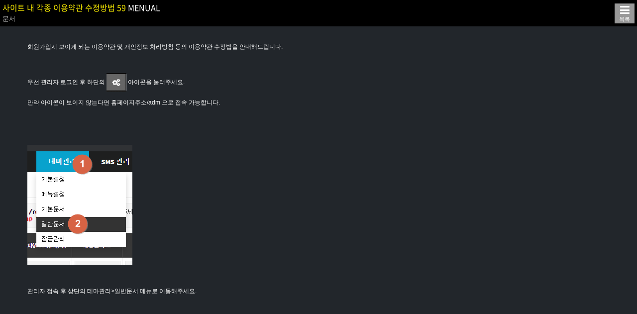

--- FILE ---
content_type: text/html; charset=utf-8
request_url: https://aad.kr/bbs/board.php?bo_table=menual_info&wr_id=59
body_size: 42529
content:
<!doctype html>
<html lang="ko">
<head>
<meta charset="utf-8">
<meta http-equiv="imagetoolbar" content="no">
<meta http-equiv="X-UA-Compatible" content="IE=Edge">
<meta name="title" content="사이트 내 각종 이용약관 수정방법" />
<meta name="subject" content="사이트 내 각종 이용약관 수정방법" />
<meta name="publisher" content="애드프로 솔루션" />
<meta name="author" content="애드프로" />
<meta name="robots" content="index,follow" />
<meta name="keywords" content="문서, 메뉴얼, menual, 애드프로 솔루션" />
<meta name="description" content="회원가입시 보이게 되는 이용약관 및 개인정보 처리방침 등의 이용약관 수정법을 안내해드립니다.우선 관리자 로그인 후 하단의아이콘을 눌러주세요.만약 아이콘이 보이지 않는다면 홈페이지주소/adm 으로 접속 가능합니다.관리자 접속 후 상단의 테마관리&gt;일반문서 메뉴로 이동해주세요.우측 원본을 클릭하시면 해당 약관/내용을 수정하실수 있습니다.우선 이용약관을 수정…" />
<meta name="twitter:card" content="summary_large_image" />
<meta property="og:title" content="사이트 내 각종 이용약관 수정방법" />
<meta property="og:site_name" content="애드프로 솔루션" />
<meta property="og:author" content="애드프로" />
<meta property="og:type" content="article" />
<meta property="og:image" content="https://aad.kr/data/editor/2107/f48b99858d5f3e8c4a42b1521ea72a94_1626501712_3669.png" />
<meta property="og:description" content="회원가입시 보이게 되는 이용약관 및 개인정보 처리방침 등의 이용약관 수정법을 안내해드립니다.우선 관리자 로그인 후 하단의아이콘을 눌러주세요.만약 아이콘이 보이지 않는다면 홈페이지주소/adm 으로 접속 가능합니다.관리자 접속 후 상단의 테마관리&gt;일반문서 메뉴로 이동해주세요.우측 원본을 클릭하시면 해당 약관/내용을 수정하실수 있습니다.우선 이용약관을 수정…" />
<meta property="og:url" content="https://aad.kr/bbs/board.php?bo_table=menual_info&wr_id=59" />
<link rel="image_src" href="https://aad.kr/data/editor/2107/f48b99858d5f3e8c4a42b1521ea72a94_1626501712_3669.png" />
<link rel="canonical" href="https://aad.kr/bbs/board.php?bo_table=menual_info&wr_id=59" />
<title>사이트 내 각종 이용약관 수정방법</title>
<link rel="stylesheet" href="https://aad.kr/css/default.css?ver=180820">
<link rel="stylesheet" href="https://aad.kr/css/apms.css?ver=180820">
<link rel="stylesheet" href="https://aad.kr/plugin/apms/syntaxhighlighter/styles/shCoreDefault.css?ver=180820">

<link rel="stylesheet" href="https://aad.kr/thema/Basic/assets/bs3/css/bootstrap.min.css" type="text/css" class="thema-mode">
<link rel="stylesheet" href="https://aad.kr/thema/Basic/colorset/Basic/colorset.css" type="text/css" class="thema-colorset">
<link rel="stylesheet" href="https://aad.kr/css/animate.min.css" type="text/css">
<link rel="stylesheet" href="https://aad.kr/skin/board/adp_v3board/style.css" >
<link rel="stylesheet" href="https://aad.kr/skin/board/adp_v3board/view/adp_basic/view.css" >
<link rel="stylesheet" href="https://aad.kr/thema/Basic/widget/basic-sidebar/widget.css?ver=180820">
<link rel="stylesheet" href="https://aad.kr/css/level/basic.css?ver=180820">
<!--[if lte IE 8]>
<script src="https://aad.kr/js/html5.js"></script>
<![endif]-->
<script>
// 자바스크립트에서 사용하는 전역변수 선언
var g5_url       = "https://aad.kr";
var g5_bbs_url   = "https://aad.kr/bbs";
var g5_is_member = "";
var g5_is_admin  = "";
var g5_is_mobile = "";
var g5_bo_table  = "menual_info";
var g5_sca       = "";
var g5_pim       = "";
var g5_editor    = "smarteditor2";
var g5_responsive    = "1";
var g5_cookie_domain = "";
var g5_purl = "https://aad.kr/bbs/board.php?bo_table=menual_info&wr_id=59";
</script>
<script src="https://aad.kr/js/jquery-1.11.3.min.js"></script>
<script src="https://aad.kr/js/jquery-migrate-1.2.1.min.js"></script>
<script src="https://aad.kr/lang/korean/lang.js?ver=180820"></script>
<script src="https://aad.kr/js/common.js?ver=180820"></script>
<script src="https://aad.kr/js/wrest.js?ver=180820"></script>
<script src="https://aad.kr/js/placeholders.min.js"></script>
<script src="https://aad.kr/js/apms.js?ver=180820"></script>
<link rel="stylesheet" href="https://aad.kr/js/font-awesome/css/font-awesome.min.css">


<link rel="preconnect" href="https://fonts.googleapis.com">
<link rel="preconnect" href="https://fonts.gstatic.com" crossorigin>
<link href="https://fonts.googleapis.com/css2?family=Nanum+Gothic:wght@400;700;800&family=Nanum+Myeongjo&family=Noto+Sans+KR:wght@400;500;600;700;800;900&display=swap" rel="stylesheet">

<style type="text/css">
	.adp-fnago { font-family: 'Nanum Gothic', sans-serif; }
	.adp-fnago4 { font-family: 'Nanum Gothic', sans-serif; font-weight:400; }
	.adp-fnago7 { font-family: 'Nanum Gothic', sans-serif; font-weight:700; }
	.adp-fnago8 { font-family: 'Nanum Gothic', sans-serif; font-weight:800; }
	.adp-fnoto { font-family: 'Noto Sans KR', sans-serif; }
	.adp-fnoto4 { font-family: 'Noto Sans KR', sans-serif; font-weight:400; }
	.adp-fnoto5 { font-family: 'Noto Sans KR', sans-serif; font-weight:500; }
	.adp-fnoto6 { font-family: 'Noto Sans KR', sans-serif; font-weight:600; }
	.adp-fnoto7 { font-family: 'Noto Sans KR', sans-serif; font-weight:700; }
	.adp-fnoto8 { font-family: 'Noto Sans KR', sans-serif; font-weight:800; }
	.adp-fnoto9 { font-family: 'Noto Sans KR', sans-serif; font-weight:900; }
</style>
<script src="https://aad.kr/plugin/apms/js/jquery.mobile.swipe.min.js?ver=180820"></script>
<script src="https://aad.kr/plugin/apms/syntaxhighlighter/scripts/shCore.js"></script>
<script src="https://aad.kr/plugin/apms/syntaxhighlighter/scripts/shBrushJScript.js"></script>
<script src="https://aad.kr/plugin/apms/syntaxhighlighter/scripts/shBrushPhp.js"></script>
<script src="https://aad.kr/plugin/apms/syntaxhighlighter/scripts/shBrushCss.js"></script>
<script src="https://aad.kr/plugin/apms/syntaxhighlighter/scripts/shBrushXml.js"></script>
<script>var is_SyntaxHighlighter = true; SyntaxHighlighter.all(); </script>
</head>
<body class="responsive is-pc" >
<style>
	body { background: inherit; }
	a { color:  !important; }
	a:hover, a:focus, a:active { color:  !important; }
	.at-container {max-width:1200px;}
	.no-responsive .wrapper, .no-responsive .at-container-wide { min-width:1200px; }
	.no-responsive .boxed.wrapper, .no-responsive .at-container { width:1200px; }
	.at-menu .nav-height { height:44px; line-height:44px !important; }
	.pc-menu, .pc-menu .nav-full-back, .pc-menu .nav-full-height { height:44px; }
	.pc-menu .nav-top.nav-float .menu-a { padding:0px 25px; }
	.pc-menu .nav-top.nav-float .sub-1div::before { left: 25px; }
	.pc-menu .subm-w { width:170px; }
	@media all and (min-width:1200px) {
		.responsive .boxed.wrapper { max-width:1200px; }
	}
</style>
<script id="adpmodalsc" data-name="helper" src="https://aad.kr/js/apms.modal.js"></script>
<input type="hidden" id="adpmodal_w" value="800">
<input type="hidden" id="adpmodal_h" value="600">
<div class="modal fade" id="viewModal"  tabindex="-1" role="dialog" aria-labelledby="viewModalLabel" aria-hidden="true" style="z-index:3333;">
	<div class="modal-dialog" style="margin:0px auto;">
		<div class="modal-content" style="box-shadow:none; height:100%; border-radius:0px; border:0px;">
			<div class="modal-adpheader" style="height:28px; text-align: right; background:#eee;">
				<div id="adpModalLoading" style="position: absolute; left:10px; top:2px;"><img src="https://aad.kr/img/loading.gif"></div>
				<a href="#" data-dismiss="modal" aria-hidden="true" class="modal-adpbtn btn btn-xs adps_modalclose" style="background:#000; color:#fff !important;"><i class="fa fa-times"></i> 닫기</a>
			</div>
			<div class="modal-body" style="position: relative; height:calc(100% - 28px); padding:10px;">
				<div id="viewModalContent" style="height:100%;">
					<div class="modal-adpmask" id="adp_md_mask" style="position:absolute;left:0px;top:0px;width:100%;height:100%;background:#000;"></div>
					<!-- 210728-0119 adpro - 모달 history 최적화 adpmodalhi -->
					<iframe id="viewModalFrame" src="" width="100%" height="100%" frameborder="0"  onLoad="adpmodalhisc();" style="background:inherit !important;"></iframe>
					<!-- 210728-0119 adpro - 모달 history 최적화 adpmodalhi -->
					<input type="hidden" id="adpmodalhischk1" value="">
				</div>
			</div>
		</div>
	</div>
</div>
	<style type="text/css">
		.at-loader { background: #fff; left: 0; top: 0; width: 100%; height: 100%; display: block; position: fixed; z-index: 9999999; }
		.at-loader .loader { color:#ddd; margin: -25px 0 0 -25px; left: 50%; top: 50%; width: 50px; height: 50px; line-height:50px; font-size: 45px; position: absolute; z-index: 10001; }
	</style>
	<script type="text/javascript">
		$(document).ready(function() {
			// Page loader
			$(window).load(function(){
	 			$(".at-loader .loader").delay(0).fadeOut();
				$(".at-loader").delay(100).fadeOut("slow");
			});
		});
	</script>
	<div class="at-loader">
		<div class="loader"><i class="fa fa-spinner fa-spin"></i></div>
	</div>
<!-- 웹폰트 S -->
<link rel="stylesheet" href="https://aad.kr/font/Daum/fonts.css"><link rel="stylesheet" href="https://aad.kr/font/DoHyeon/fonts.css"><link rel="stylesheet" href="https://aad.kr/font/Godo/fonts.css"><link rel="stylesheet" href="https://aad.kr/font/NanumSquareRound/fonts.css"><link rel="stylesheet" href="https://aad.kr/font/NotoSans/fonts.css"><style type="text/css">
	.adp-fDaum { font-family: "Daum"; }	.adp-fDoHyeon { font-family: "DoHyeon"; }	.adp-fGodo { font-family: "Godo"; }													.adp-fNanumSquareRound { font-family: "NanumSquareRound"; }	.adp-fNotoSans { font-family: "NotoSans"; }		</style>
<!-- 웹폰트 E -->
<link rel="stylesheet" href="https://aad.kr/plugin/icofont/icofont.min.css">
<div id="thema_wrapper" class="wrapper  ko " style=" background:#22262b;  ">
																	<div  class="adps_head_sub adps_head_sub_wrap  " style="position:relative;    ">



		
	<div class="  adps_head_sub_add adps_head_sub_add1" style="   ">
															
										</div>



		
	<div class="  adps_head_sub_add adps_head_sub_add2" style="   ">
															
										</div>



		
	<div class="  adps_head_sub_add adps_head_sub_add3" style="   ">
															
										</div>



		
	<div class="  adps_head_sub_add adps_head_sub_add4" style="   ">
															
										</div>


						<div class="clearfix" style="z-index:-1;"></div>
</div>
<div class="adps_head_sub_space" style="position: relative; width:100%; z-index:-1; padding:0px; margin:0px;"></div>
													<div class="at-body  adpx_css1" style=" ; ">
			<div  class="adpsx_grhead_menual adpsx_grhead_menual_wrap  " style="position:relative;    ">
<div class="clearfix" style="z-index:-1;"></div>
</div>
<div class="adpsx_grhead_menual_space" style="position: relative; width:100%; z-index:-1; padding:0px; margin:0px;"></div>
			<!-- 내부 wrap S -->
			<div class="en adpx_css2"  >
				<!-- 내부1 S -->
				
				<!-- 내부1 E -->
				<!-- 내부2 S -->
				<div class=" adpx_css4" style=" ; ">
			<script src="https://aad.kr/js/viewimageresize.js"></script>
						<style type="text/css">
.bo_topset_menual_v{background:#000;padding:5px;}.bo_topset_menual_v_add1{float:left;width:calc(100% - 50px);}.bo_topset_menual_v_add2{float:right;}</style>
<div  class="bo_topset_menual_v bo_topset_menual_v_wrap  " style="position:relative;    ">



		
	<div class=" ellipsis bo_topset_menual_v_add bo_topset_menual_v_add1" style="   ">
														<style type="text/css">
.bo_topset_menual_v_1_w{color:#fff;font-size:16px;line-height:20px;}.bo_topset_menual_v_1_div1{color:#fff100;}.bo_topset_menual_v_1_div2{color:#fff100;}.bo_topset_menual_v_1_div5{font-size:13px;color:#ccc;}</style><div   class="bo_topset_menual_v_1 bo_topset_menual_v_1_w adp-fNotoSans" style="position:relative;   ">
<span  class="bo_topset_menual_v_1_all bo_topset_menual_v_1_div1    "     style="    " >사이트 내 각종 이용약관 수정방법</span>																

<span  class="bo_topset_menual_v_1_all bo_topset_menual_v_1_div2    "     style="    " >59</span>																

<span  class="bo_topset_menual_v_1_all bo_topset_menual_v_1_div3    "     style="    " >MENUAL</span>																

<div  class="bo_topset_menual_v_1_all bo_topset_menual_v_1_div4    "     style="    " ></div>																

<span  class="bo_topset_menual_v_1_all bo_topset_menual_v_1_div5  en  "     style="    " >문서</span>																

<div class="clearfix" style="z-index:-1;"></div></div>
<div id="bo_topset_menual_v_1_loading" style="display:none;position: fixed;left:0px;top:0px;width:100%;height:100%;background:url(/img/bk50.png);">
<div style="position: absolute;left:50%;top:50%;margin-left:-100px;margin-top:-100px;width:200px;height:200px;background:#fff;border-radius:20px;text-align:center;padding-top:40px;">
<i class="fa fa-cog fa-spin" style="font-size:70px;"></i>
<div class="adp-fnoto" style="font-size:18px;margin-top:20px;">잠시 기다려주세요...</div>
</div>
</div>
										</div>



		
	<div class="  bo_topset_menual_v_add bo_topset_menual_v_add2" style="   ">
														<style type="text/css">
.bo_topset_menual_v_2_w{color:#fff;font-size:22px;text-align:center;}.bo_topset_menual_v_2_w div {font-size:11px;margin-top:2px;}.bo_topset_menual_v_2_div1{background:#999;padding-top:2px;float:left;width:40px;height:40px;cursor:pointer;}.bo_topset_menual_v_2_div1:hover {background:#fff;color:#666;}.bo_topset_menual_v_2_div2{background:#D1534F;padding-top:2px;float:left;width:40px;height:40px;cursor:pointer;}.bo_topset_menual_v_2_div2:hover {background:#fff;color:#D1534F;}</style><div   class="bo_topset_menual_v_2 bo_topset_menual_v_2_w " style="position:relative;   ">
<a href="https://aad.kr/bbs/board.php?bo_table=menual_info&tag=&sto=" style="color: inherit !important" >
<i  class="bo_topset_menual_v_2_all bo_topset_menual_v_2_div1  fa fa-bars  "     style="    " ><div>목록</div></i>																
</a>
<a href="#" onclick="window.close();" style="color: inherit !important">
<i  class="bo_topset_menual_v_2_all bo_topset_menual_v_2_div2  fa fa-times  "     style="    display:none;" ><div>닫기</div></i>																
</a>
<div class="clearfix" style="z-index:-1;"></div></div>
<div id="bo_topset_menual_v_2_loading" style="display:none;position: fixed;left:0px;top:0px;width:100%;height:100%;background:url(/img/bk50.png);">
<div style="position: absolute;left:50%;top:50%;margin-left:-100px;margin-top:-100px;width:200px;height:200px;background:#fff;border-radius:20px;text-align:center;padding-top:40px;">
<i class="fa fa-cog fa-spin" style="font-size:70px;"></i>
<div class="adp-fnoto" style="font-size:18px;margin-top:20px;">잠시 기다려주세요...</div>
</div>
</div>
										</div>


						<div class="clearfix" style="z-index:-1;"></div>
</div>
<div class="bo_topset_menual_v_space" style="position: relative; width:100%; z-index:-1; padding:0px; margin:0px;"></div>
						<div class="adpx_css6 adpx_css6_menual_info adpx_css6v_menual_info " style="min-height:700px;">
	
	<div class="view-wrap" >
	
	
	

	<style type="text/css">
/* 헤드 기본 디자인 ----- S */
._vh_w { margin-bottom:20px; }
._vh_t { font-size:24px;line-height:26px;padding:10px 0px; }
._vh_iw { font-size:14px;padding:10px;background:#f5f5f5;border-top:1px solid #ddd;border-bottom:1px solid #ddd; }
._vh_if { float:left;width:50px;height:50px;overflow:hidden;border-radius:60px;text-align: center;background:#ddd;color:#fff; }
._vh_if img { width:60px;height:60px; }
._vh_ib { float:right;width:calc(100% - 55px); }
._vh_ib .member { float:left;line-height:30px;font-size:19px; }
._vh_ib img { float:left;width:22px;height:22px;margin-top:5px;margin-right:5px; }
._vh_i1 { float:left;margin-right:10px;font-size:14px; }
._vh_i2 { color:#888;margin-right:5px; }
._vh_lw { float:left;width:100%;margin-top:10px;border:1px solid #ddd;border-bottom:0px;border-radius:5px;overflow:hidden; }
._vh_l1 { float:left;width:100%;border-bottom:1px solid #ddd; }
._vh_l2 { float:left;width:60px;height:30px;padding-left:10px;line-height:28px;background:#f5f5f5;text-align:left;border-right:1px solid #ddd; }
._vh_l3 { float:left;width:calc(100% - 60px);height:30px;padding:0px 5px;line-height:28px;background:#fff; }
._vh_fw { float:left;width:100%;margin-top:10px;border:1px solid #ddd;border-radius:5px;overflow:hidden; }
._vh_f1 { float:left;width:100%;border-top:1px solid #ddd; }
._vh_f1_1 { border-top:0px; }
._vh_f2 { float:left;width:90px;height:30px;padding-left:10px;line-height:28px;background:#f5f5f5;text-align:left;border-right:1px solid #ddd; }
._vh_f3 { float:left;width:calc(100% - 220px);height:30px;padding:0px 5px;line-height:28px;background:#fff; }
._vh_f4 { float:left;width:130px;height:30px;padding:0px 5px;line-height:28px;background:#f5f5f5;text-align:center;border-left:1px solid #ddd; }
@media all and (max-width:767px) {
	._vh_iw { padding:5px; }
	._vh_if { display:none; }
	._vh_ib { float:left;width:100%; }
	._vh_f3 { width:calc(100% - 90px); }
	._vh_f4 { display: none; }
}
/* 헤드 기본 디자인 ----- E */
html body { background:#22262B;}.view-wrap { max-width:1200px; margin:0 auto;padding:0px;}
</style>
<section itemscope itemtype="http://schema.org/NewsArticle" class="adps_menual_info_allwrap menual_info_ow " >
	<article itemprop="articleBody">

																		<div class="view-padding menual_info_vw " >
												<div itemprop="description" class="menual_info_vb " style="padding:30px 0px;color:#fff;">
					<p>회원가입시 보이게 되는 이용약관 및 개인정보 처리방침 등의 이용약관 수정법을 안내해드립니다.</p><p> </p><p>우선 관리자 로그인 후 하단의 <img itemprop="image" content="https://aad.kr/data/editor/2107/f48b99858d5f3e8c4a42b1521ea72a94_1626501712_3669.png" src="https://aad.kr/data/editor/2107/f48b99858d5f3e8c4a42b1521ea72a94_1626501712_3669.png" alt="f48b99858d5f3e8c4a42b1521ea72a94_1626501712_3669.png" class="img-tag "/> 아이콘을 눌러주세요. </p><p>만약 아이콘이 보이지 않는다면 홈페이지주소/adm 으로 접속 가능합니다.</p><p> </p><p> </p><p><img src="https://aad.kr/data/editor/2107/f48b99858d5f3e8c4a42b1521ea72a94_1626501769_0644.png" alt="f48b99858d5f3e8c4a42b1521ea72a94_1626501769_0644.png" class="img-tag "/></p><p> </p><p>관리자 접속 후 상단의 테마관리&gt;일반문서 메뉴로 이동해주세요.</p><p> </p><p> </p><p> </p><p> </p><p><img src="https://aad.kr/data/editor/2107/f48b99858d5f3e8c4a42b1521ea72a94_1626501843_0293.png" alt="f48b99858d5f3e8c4a42b1521ea72a94_1626501843_0293.png" class="img-tag "/></p><p>우측 원본을 클릭하시면 해당 약관/내용을 수정하실수 있습니다.</p><p> </p><p> </p><p> </p><p> </p><p><br style="clear:both;" /><img src="https://aad.kr/data/editor/2107/f48b99858d5f3e8c4a42b1521ea72a94_1626501899_8037.png" alt="f48b99858d5f3e8c4a42b1521ea72a94_1626501899_8037.png" class="img-tag "/></p><p> </p><p>우선 이용약관을 수정해보겠습니다.</p><p>최초 이용약관은 비어있는데 이곳에 직접 입력하셔도 되고</p><p> </p><p> </p><p> </p><p> </p><p><img src="https://aad.kr/data/editor/2107/f48b99858d5f3e8c4a42b1521ea72a94_1626501966_5569.png" alt="f48b99858d5f3e8c4a42b1521ea72a94_1626501966_5569.png" class="img-tag "/></p><p>상단의 미리 등록된 데이터를 가져올수 있습니다.</p><p> </p><p> </p><p> </p><p> </p><p> </p><p><img src="https://aad.kr/data/editor/2107/f48b99858d5f3e8c4a42b1521ea72a94_1626502009_2725.png" alt="f48b99858d5f3e8c4a42b1521ea72a94_1626502009_2725.png" class="img-tag "/></p><p>우선 상단의 이용약관을 눌러 데이터를 가져옵니다.<br style="clear:both;" /><br style="clear:both;" /> </p><p><br style="clear:both;" /><img src="https://aad.kr/data/editor/2107/f48b99858d5f3e8c4a42b1521ea72a94_1626502043_7426.png" alt="f48b99858d5f3e8c4a42b1521ea72a94_1626502043_7426.png" class="img-tag "/></p><p> </p><p>기본 이용약관 데이터가 로드 되었습니다.</p><p>웹사이트/쇼핑몰 기반의 이용약관입니다.</p><p>여기서 본문에 붉은글씨로 나와있는 부분을 필수로 수정해주시고</p><p>원하시는 항목을 추가하거나 삭제하시면됩니다~</p><p> </p><p> </p><p> </p><p> </p><p> </p><p><img src="https://aad.kr/data/editor/2107/f48b99858d5f3e8c4a42b1521ea72a94_1626502103_7836.png" alt="f48b99858d5f3e8c4a42b1521ea72a94_1626502103_7836.png" class="img-tag "/></p><p> </p><p>PC버전을 다 하셨으면 모바일 버전 역시 동일하게 수정해주세요.</p><p>PC버전과 내용이 같다면 위 PC 내용을 복사해서 붙여넣기 하셔도 됩니다.</p><p> </p><p> </p><p> </p><p> </p><p><img src="https://aad.kr/data/editor/2107/f48b99858d5f3e8c4a42b1521ea72a94_1626502137_1993.png" alt="f48b99858d5f3e8c4a42b1521ea72a94_1626502137_1993.png" class="img-tag "/></p><p>모두 작성하셨으면 확인을 눌러 저장을 해주시고 닫기를 눌러주세요.<br style="clear:both;" /><br style="clear:both;" /><br style="clear:both;" /> </p><p><img src="https://aad.kr/data/editor/2107/f48b99858d5f3e8c4a42b1521ea72a94_1626502182_7797.png" alt="f48b99858d5f3e8c4a42b1521ea72a94_1626502182_7797.png" class="img-tag "/></p><p>관리 페이지를 새로고침 해보시면 방금 수정한 이용약관 부분이</p><p>편집으로 표시가 되어있습니다.</p><p>원본 데이터가 아닌 내가 수정한 데이터가 반영되었다는 뜻입니다.</p><p> </p><p> </p><p> </p><p> </p><p>위 데이터 외에 나머지도 수정해주시면 약관수정이 완료됩니다.</p><p> </p><p> </p><p> </p><p> </p><p> </p>				</div>
							</div>
																					
					</article>
</section>
<div class="clearfix"></div>
	<div class="clearfix"></div>

	</div>

<div  >
							<div class="adpsc_typegwrap1 " style="position:fixed;right:0px;bottom:0px;font-size:0px;z-index:4;">
															
						
																																
						
																												</div>
	</div>

<script type="text/javascript">

function board_move(href){
	window.open(href, "boardmove", "left=50, top=50, width=500, height=550, scrollbars=1");
}
$(function() {
	$(".view-content a").each(function () {
		$(this).attr("target", "_blank");
    }); 

	$("a.view_image").click(function() {
		window.open(this.href, "large_image", "location=yes,links=no,toolbar=no,top=10,left=10,width=10,height=10,resizable=yes,scrollbars=no,status=no");
		return false;
	});
	});
</script>

</div>


<script type="text/javascript">
function board_move(href){
	window.open(href, "boardmove", "left=50, top=50, width=500, height=550, scrollbars=1");
}
$(function() {
	$(".view-content a").each(function () {
		$(this).attr("target", "_blank");
    }); 

	$("a.view_image").click(function() {
		window.open(this.href, "large_image", "location=yes,links=no,toolbar=no,top=10,left=10,width=10,height=10,resizable=yes,scrollbars=no,status=no");
		return false;
	});
	});

// $view 스크립트 시작 181214-0317


</script>							</div>
				<!-- 내부2 E -->
				<!-- 내부3 S -->
								<!-- 내부3 E -->
				<div class="clearfix"></div>
			</div>
			<!-- 내부 wrap E -->
		</div><!-- .at-body -->
		<div class="clearfix"></div>
																<div  class="adps_tail_sub adps_tail_sub_wrap  " style="position:relative;    ">
<div class="clearfix" style="z-index:-1;"></div>
</div>
<div class="adps_tail_sub_space" style="position: relative; width:100%; z-index:-1; padding:0px; margin:0px;"></div>
										</div><!-- .wrapper -->

	<a href="https://aad.kr/bbs/login.php?url=/bbs/board.php?bo_table=menual_info&wr_id=59"><div style="position: fixed; left:0px; bottom:0px; width:5px; height:5px; z-index:9999999;"></div></a>

	<div class="at-go">
		<div id="go-btn" class="go-btn">
			<span class="go-top cursor"><i class="fa fa-chevron-up"></i></span>
			<span class="go-bottom cursor"><i class="fa fa-chevron-down"></i></span>
		</div>
	</div>


<!--[if lt IE 9]>
<script type="text/javascript" src="https://aad.kr/thema/Basic/assets/js/respond.js"></script>
<![endif]-->

<!-- JavaScript -->
<script type="text/javascript">
var sub_show = "";
var sub_hide = "";
var menu_startAt = "0";
var menu_sub = "";
var menu_subAt = "0";
</script>
<script src="https://aad.kr/thema/Basic/assets/bs3/js/bootstrap.min.js"></script>
<script src="https://aad.kr/thema/Basic/assets/js/sly.min.js"></script>
<script src="https://aad.kr/thema/Basic/assets/js/custom.js"></script>
<script>
var sidebar_url = "https://aad.kr/thema/Basic/widget/basic-sidebar";
var sidebar_time = "30";
var adpsidewidth = "340px";

var adpsidewidthchk1 = adpsidewidth.replace(/[^0-9]/g,''); // 숫자만
var adpsidewidthchk2 = adpsidewidth.replace(/[0-9]/g,''); // 문자만
if(adpsidewidthchk2 == '%'){ // 너비가 % 라면
	var adpsidewidth = '0.'+adpsidewidthchk1;
	var adpsidewidth = window.innerWidth * adpsidewidth;
	var adpsidewidth = adpsidewidth+'px';
}
var adpsidecall = "left"; // 사이드바 나오는 위치
</script>
<style type="text/css">
	#sidebar-box { width:340px }
	#sidebar-box-mask { display:none; position:fixed; z-index:99997; background:rgba(0,0,0,0.75); left:0; top:0; width:100%; height:100%; }
			/* 사이드바 왼쪽 출력 */
		#sidebar-box { left: -340px; border:0px; }
		#sidebar-box .sidebar-wing { display:none; }
		#sidebar-box .sidebar-wing-close { display:none; }
		@media (max-width: 340px) {
		#sidebar-box { width:100%; }
	}
</style>
<script src="https://aad.kr/thema/Basic/widget/basic-sidebar/sidebar.js"></script>
<!-- sidebar Box -->
<aside id="sidebar-box" class="ko" style="background: url(https://aad.kr/data/apms/png/bk50.png); padding:0px;border:0px;">
	<div id="sidebar-content" class="sidebar-content" style=" padding:0px;border:0px;">
				<!-- Menu -->
		<div id="sidebar-menu" class="sidebar-item" style="height:100%;">
							<style type="text/css">
.adp_sidebarmenu{max-width:400px;width:100%;background:#333;}</style>
<div  class="adp_sidebarmenu adp_sidebarmenu_wrap  " style="position:relative;    ">



		
	<div class="  adp_sidebarmenu_add adp_sidebarmenu_add1" style="   ">
														<style type="text/css">
.adp_sidebarmenu_1_w{padding:10px 0px 10px 10px;color:#fff;}.adp_sidebarmenu_1_div1{float:left;line-height:20px;}.adp_sidebarmenu_1_div2{float:right;line-height:20px;cursor:pointer;padding:0px 10px;}</style><div   class="adp_sidebarmenu_1 adp_sidebarmenu_1_w adp-fnoto" style="position:relative; background:url(https://aad.kr/data/apms/png/bk50.png);  ">
<a href="https://aad.kr" style="color: inherit !important" >
<span  class="adp_sidebarmenu_1_all adp_sidebarmenu_1_div1    "     style="    " >MENU</span>																
</a>
<i  class="adp_sidebarmenu_1_all adp_sidebarmenu_1_div2  fa fa-times sidebar-close  "     style="    " data-original-title="<nobr>닫기</nobr>" data-toggle="tooltip" data-placement="top" data-html="true" ></i>																

<div class="clearfix" style="z-index:-1;"></div></div>
<div id="adp_sidebarmenu_1_loading" style="display:none;position: fixed;left:0px;top:0px;width:100%;height:100%;background:url(/img/bk50.png);">
<div style="position: absolute;left:50%;top:50%;margin-left:-100px;margin-top:-100px;width:200px;height:200px;background:#fff;border-radius:20px;text-align:center;padding-top:40px;">
<i class="fa fa-cog fa-spin" style="font-size:70px;"></i>
<div class="adp-fnoto" style="font-size:18px;margin-top:20px;">잠시 기다려주세요...</div>
</div>
</div>
										</div>



		
	<div class="  adp_sidebarmenu_add adp_sidebarmenu_add2" style="   ">
														<style type="text/css">
.adp_sidebarmenu_2_subwrap {  display: none; }
.adp_sidebarmenu_2_subwrapall {   }
.adp_sidebarmenu_2_subdiv {  }
.adp_sidebarmenu_2_ma{cursor:pointer;font-size:16px;color:#fff;line-height:30px;padding:5px 10px;}.adp_sidebarmenu_2_msuby{margin-right:10px;font-size:10px;line-height:30px;float:left;color:#999;}.adp_sidebarmenu_2_msubn{margin-right:10px;font-size:10px;line-height:30px;float:left;color:#999;}.adp_sidebarmenu_2_ma:hover {background:#222;}.adp_sidebarmenu_2_sb{padding:10px 0px;}.adp_sidebarmenu_2_st{font-size:14px;line-height:25px;padding:5px;color:#aaa;}.adp_sidebarmenu_2_st:hover {color:#fff;}</style>
<div class="adp_sidebarmenu_2 adp_sidebarmenu_2_w" style="position: relative;">
<div class="adp_sidebarmenu_2_ma adp_sidebarmenu_2_ma_1 adp-fnoto  adp_sidebarmenu_2_mf  " style="">
<span>
<div class="adp_sidebarmenu_2_mtxt adp_sidebarmenu_2_mtxt1 "><span class="adp_sidebarmenu_2_msuby fa fa-plus"></span>layout</div>
</span>
<div class="adp_sidebarmenu_2_subwrapall adp_sidebarmenu_2_subwrapall_1 adp_sidebarmenu_2_sw " >
<div >
<div class="adp_sidebarmenu_2_subwrap adp_sidebarmenu_2_sb adp_sidebarmenu_2_sb_1 ">
<a href="https://aad.kr/bbs/board.php?bo_table=layout_info" style="color: inherit;">
<div class="adp_sidebarmenu_2_subdiv adp_sidebarmenu_2_subdiv_i1_j0 adp_sidebarmenu_2_st  " style="">
레이아웃 설명</div>
</a>
<div class="clearfix"></div>
</div>
</div><!-- sb -->
</div><!-- sw -->
</div>
<div class="adp_sidebarmenu_2_ma adp_sidebarmenu_2_ma_2 adp-fnoto  adp_sidebarmenu_2_mn  " style="">
<span>
<div class="adp_sidebarmenu_2_mtxt adp_sidebarmenu_2_mtxt2 "><span class="adp_sidebarmenu_2_msuby fa fa-plus"></span>addon</div>
</span>
<div class="adp_sidebarmenu_2_subwrapall adp_sidebarmenu_2_subwrapall_2 adp_sidebarmenu_2_sw " >
<div >
<div class="adp_sidebarmenu_2_subwrap adp_sidebarmenu_2_sb adp_sidebarmenu_2_sb_2 ">
<a href="https://aad.kr/bbs/board.php?bo_table=addon_info" style="color: inherit;">
<div class="adp_sidebarmenu_2_subdiv adp_sidebarmenu_2_subdiv_i2_j0 adp_sidebarmenu_2_st  " style="">
애드온 설명</div>
</a>
<a href="https://aad.kr/bbs/board.php?bo_table=addon_set" style="color: inherit;">
<div class="adp_sidebarmenu_2_subdiv adp_sidebarmenu_2_subdiv_i2_j1 adp_sidebarmenu_2_st  " style="">
애드온 세트</div>
</a>
<a href="https://aad.kr/bbs/board.php?bo_table=addon_100" style="color: inherit;">
<div class="adp_sidebarmenu_2_subdiv adp_sidebarmenu_2_subdiv_i2_j2 adp_sidebarmenu_2_st  " style="">
애드온그룹 100</div>
</a>
<a href="https://aad.kr/bbs/board.php?bo_table=addon_200" style="color: inherit;">
<div class="adp_sidebarmenu_2_subdiv adp_sidebarmenu_2_subdiv_i2_j3 adp_sidebarmenu_2_st  " style="">
애드온그룹 200</div>
</a>
<a href="https://aad.kr/bbs/board.php?bo_table=addon_300" style="color: inherit;">
<div class="adp_sidebarmenu_2_subdiv adp_sidebarmenu_2_subdiv_i2_j4 adp_sidebarmenu_2_st  " style="">
애드온그룹 300</div>
</a>
<a href="https://aad.kr/bbs/board.php?bo_table=addon_400" style="color: inherit;">
<div class="adp_sidebarmenu_2_subdiv adp_sidebarmenu_2_subdiv_i2_j5 adp_sidebarmenu_2_st  " style="">
애드온그룹 400</div>
</a>
<a href="https://aad.kr/bbs/board.php?bo_table=addon_500" style="color: inherit;">
<div class="adp_sidebarmenu_2_subdiv adp_sidebarmenu_2_subdiv_i2_j6 adp_sidebarmenu_2_st  " style="">
애드온그룹 500</div>
</a>
<a href="https://aad.kr/bbs/board.php?bo_table=addon_600" style="color: inherit;">
<div class="adp_sidebarmenu_2_subdiv adp_sidebarmenu_2_subdiv_i2_j7 adp_sidebarmenu_2_st  " style="">
애드온그룹 600</div>
</a>
<a href="https://aad.kr/bbs/board.php?bo_table=addon_700" style="color: inherit;">
<div class="adp_sidebarmenu_2_subdiv adp_sidebarmenu_2_subdiv_i2_j8 adp_sidebarmenu_2_st  " style="">
애드온그룹 700</div>
</a>
<a href="https://aad.kr/bbs/board.php?bo_table=addon_800" style="color: inherit;">
<div class="adp_sidebarmenu_2_subdiv adp_sidebarmenu_2_subdiv_i2_j9 adp_sidebarmenu_2_st  " style="">
애드온그룹 800</div>
</a>
<a href="https://aad.kr/bbs/board.php?bo_table=addon_900" style="color: inherit;">
<div class="adp_sidebarmenu_2_subdiv adp_sidebarmenu_2_subdiv_i2_j10 adp_sidebarmenu_2_st  " style="">
애드온그룹 900</div>
</a>
<div class="clearfix"></div>
</div>
</div><!-- sb -->
</div><!-- sw -->
</div>
<div class="adp_sidebarmenu_2_ma adp_sidebarmenu_2_ma_3 adp-fnoto  adp_sidebarmenu_2_mn  " style="">
<span>
<div class="adp_sidebarmenu_2_mtxt adp_sidebarmenu_2_mtxt3 "><span class="adp_sidebarmenu_2_msuby fa fa-plus"></span>board</div>
</span>
<div class="adp_sidebarmenu_2_subwrapall adp_sidebarmenu_2_subwrapall_3 adp_sidebarmenu_2_sw " >
<div >
<div class="adp_sidebarmenu_2_subwrap adp_sidebarmenu_2_sb adp_sidebarmenu_2_sb_3 ">
<a href="https://aad.kr/bbs/board.php?bo_table=board_info" style="color: inherit;">
<div class="adp_sidebarmenu_2_subdiv adp_sidebarmenu_2_subdiv_i3_j0 adp_sidebarmenu_2_st  " style="">
보드</div>
</a>
<div class="clearfix"></div>
</div>
</div><!-- sb -->
</div><!-- sw -->
</div>
<div class="adp_sidebarmenu_2_ma adp_sidebarmenu_2_ma_4 adp-fnoto  adp_sidebarmenu_2_mn  " style="">
<span>
<div class="adp_sidebarmenu_2_mtxt adp_sidebarmenu_2_mtxt4 "><span class="adp_sidebarmenu_2_msuby fa fa-plus"></span>page</div>
</span>
<div class="adp_sidebarmenu_2_subwrapall adp_sidebarmenu_2_subwrapall_4 adp_sidebarmenu_2_sw " >
<div >
<div class="adp_sidebarmenu_2_subwrap adp_sidebarmenu_2_sb adp_sidebarmenu_2_sb_4 ">
<a href="https://aad.kr/bbs/board.php?bo_table=plugin_info" style="color: inherit;">
<div class="adp_sidebarmenu_2_subdiv adp_sidebarmenu_2_subdiv_i4_j0 adp_sidebarmenu_2_st  " style="">
페이지</div>
</a>
<div class="clearfix"></div>
</div>
</div><!-- sb -->
</div><!-- sw -->
</div>
<div class="adp_sidebarmenu_2_ma adp_sidebarmenu_2_ma_5 adp-fnoto  adp_sidebarmenu_2_mn  " style="">
<span>
<div class="adp_sidebarmenu_2_mtxt adp_sidebarmenu_2_mtxt5 "><span class="adp_sidebarmenu_2_msuby fa fa-plus"></span>thema</div>
</span>
<div class="adp_sidebarmenu_2_subwrapall adp_sidebarmenu_2_subwrapall_5 adp_sidebarmenu_2_sw " >
<div >
<div class="adp_sidebarmenu_2_subwrap adp_sidebarmenu_2_sb adp_sidebarmenu_2_sb_5 ">
<a href="https://aad.kr/bbs/board.php?bo_table=thema" style="color: inherit;">
<div class="adp_sidebarmenu_2_subdiv adp_sidebarmenu_2_subdiv_i5_j0 adp_sidebarmenu_2_st  " style="">
테마</div>
</a>
<div class="clearfix"></div>
</div>
</div><!-- sb -->
</div><!-- sw -->
</div>
<div class="adp_sidebarmenu_2_ma adp_sidebarmenu_2_ma_6 adp-fnoto  adp_sidebarmenu_2_mn  adp_sidebarmenu_2_mo " style="">
<span>
<div class="adp_sidebarmenu_2_mtxt adp_sidebarmenu_2_mtxt6 "><span class="adp_sidebarmenu_2_msuby fa fa-plus"></span>menual</div>
</span>
<div class="adp_sidebarmenu_2_subwrapall adp_sidebarmenu_2_subwrapall_6 adp_sidebarmenu_2_sw " >
<div >
<div class="adp_sidebarmenu_2_subwrap adp_sidebarmenu_2_sb adp_sidebarmenu_2_sb_6 ">
<a href="https://aad.kr/bbs/board.php?bo_table=menual_info" style="color: inherit;">
<div class="adp_sidebarmenu_2_subdiv adp_sidebarmenu_2_subdiv_i6_j0 adp_sidebarmenu_2_st  adp_sidebarmenu_2_sta " style="">
메뉴얼</div>
</a>
<div class="clearfix"></div>
</div>
</div><!-- sb -->
</div><!-- sw -->
</div>
<div class="adp_sidebarmenu_2_ma adp_sidebarmenu_2_ma_7 adp-fnoto  adp_sidebarmenu_2_ml  " style="">
<span>
<div class="adp_sidebarmenu_2_mtxt adp_sidebarmenu_2_mtxt7 "><span class="adp_sidebarmenu_2_msuby fa fa-plus"></span>function</div>
</span>
<div class="adp_sidebarmenu_2_subwrapall adp_sidebarmenu_2_subwrapall_7 adp_sidebarmenu_2_sw " >
<div >
<div class="adp_sidebarmenu_2_subwrap adp_sidebarmenu_2_sb adp_sidebarmenu_2_sb_7 ">
<a href="https://aad.kr/bbs/board.php?bo_table=function" style="color: inherit;">
<div class="adp_sidebarmenu_2_subdiv adp_sidebarmenu_2_subdiv_i7_j0 adp_sidebarmenu_2_st  " style="">
자주 사용하는 기능</div>
</a>
<div class="clearfix"></div>
</div>
</div><!-- sb -->
</div><!-- sw -->
</div>
<div class="clearfix"></div>
<div class="clearfix"></div>
</div>
<script type="text/javascript">
$('.adp_sidebarmenu_2_ma_1').click(function(){
$('.adp_sidebarmenu_2_sb_2').slideUp();$('.adp_sidebarmenu_2_sb_3').slideUp();$('.adp_sidebarmenu_2_sb_4').slideUp();$('.adp_sidebarmenu_2_sb_5').slideUp();$('.adp_sidebarmenu_2_sb_6').slideUp();$('.adp_sidebarmenu_2_sb_7').slideUp();$('.adp_sidebarmenu_2_sb_1').slideToggle();
});
$('.adp_sidebarmenu_2_ma_2').click(function(){
$('.adp_sidebarmenu_2_sb_1').slideUp();$('.adp_sidebarmenu_2_sb_3').slideUp();$('.adp_sidebarmenu_2_sb_4').slideUp();$('.adp_sidebarmenu_2_sb_5').slideUp();$('.adp_sidebarmenu_2_sb_6').slideUp();$('.adp_sidebarmenu_2_sb_7').slideUp();$('.adp_sidebarmenu_2_sb_2').slideToggle();
});
$('.adp_sidebarmenu_2_ma_3').click(function(){
$('.adp_sidebarmenu_2_sb_1').slideUp();$('.adp_sidebarmenu_2_sb_2').slideUp();$('.adp_sidebarmenu_2_sb_4').slideUp();$('.adp_sidebarmenu_2_sb_5').slideUp();$('.adp_sidebarmenu_2_sb_6').slideUp();$('.adp_sidebarmenu_2_sb_7').slideUp();$('.adp_sidebarmenu_2_sb_3').slideToggle();
});
$('.adp_sidebarmenu_2_ma_4').click(function(){
$('.adp_sidebarmenu_2_sb_1').slideUp();$('.adp_sidebarmenu_2_sb_2').slideUp();$('.adp_sidebarmenu_2_sb_3').slideUp();$('.adp_sidebarmenu_2_sb_5').slideUp();$('.adp_sidebarmenu_2_sb_6').slideUp();$('.adp_sidebarmenu_2_sb_7').slideUp();$('.adp_sidebarmenu_2_sb_4').slideToggle();
});
$('.adp_sidebarmenu_2_ma_5').click(function(){
$('.adp_sidebarmenu_2_sb_1').slideUp();$('.adp_sidebarmenu_2_sb_2').slideUp();$('.adp_sidebarmenu_2_sb_3').slideUp();$('.adp_sidebarmenu_2_sb_4').slideUp();$('.adp_sidebarmenu_2_sb_6').slideUp();$('.adp_sidebarmenu_2_sb_7').slideUp();$('.adp_sidebarmenu_2_sb_5').slideToggle();
});
$('.adp_sidebarmenu_2_ma_6').click(function(){
$('.adp_sidebarmenu_2_sb_1').slideUp();$('.adp_sidebarmenu_2_sb_2').slideUp();$('.adp_sidebarmenu_2_sb_3').slideUp();$('.adp_sidebarmenu_2_sb_4').slideUp();$('.adp_sidebarmenu_2_sb_5').slideUp();$('.adp_sidebarmenu_2_sb_7').slideUp();$('.adp_sidebarmenu_2_sb_6').slideToggle();
});
$('.adp_sidebarmenu_2_ma_7').click(function(){
$('.adp_sidebarmenu_2_sb_1').slideUp();$('.adp_sidebarmenu_2_sb_2').slideUp();$('.adp_sidebarmenu_2_sb_3').slideUp();$('.adp_sidebarmenu_2_sb_4').slideUp();$('.adp_sidebarmenu_2_sb_5').slideUp();$('.adp_sidebarmenu_2_sb_6').slideUp();$('.adp_sidebarmenu_2_sb_7').slideToggle();
});
</script>
										</div>



		
	<div class="  adp_sidebarmenu_add adp_sidebarmenu_add3" style="   ">
														<style type="text/css">
.adp_sidebarmenu_3_div1{width:100%;}</style><div   class="adp_sidebarmenu_3 adp_sidebarmenu_3_w " style="position:relative;   ">
<img  class="adp_sidebarmenu_3_all adp_sidebarmenu_3_div1  "     style="    " src="https://aad.kr/data/apms/background/bg05_1280x720.jpg">																

<div class="clearfix" style="z-index:-1;"></div></div>
<div id="adp_sidebarmenu_3_loading" style="display:none;position: fixed;left:0px;top:0px;width:100%;height:100%;background:url(/img/bk50.png);">
<div style="position: absolute;left:50%;top:50%;margin-left:-100px;margin-top:-100px;width:200px;height:200px;background:#fff;border-radius:20px;text-align:center;padding-top:40px;">
<i class="fa fa-cog fa-spin" style="font-size:70px;"></i>
<div class="adp-fnoto" style="font-size:18px;margin-top:20px;">잠시 기다려주세요...</div>
</div>
</div>
										</div>



		
	<div class="  adp_sidebarmenu_add adp_sidebarmenu_add4" style="   ">
														<style type="text/css">
.adp_sidebarmenu_4_w{color:#ddd; text-align:center;padding:10px;font-size:11px;}</style><div   class="adp_sidebarmenu_4 adp_sidebarmenu_4_w en" style="position:relative;   ">
<a href="https://aad.kr" style="color: inherit !important" >
<span  class="adp_sidebarmenu_4_all adp_sidebarmenu_4_div1    "     style="    " >copyright@ 2020 aad.kr</span>																
</a>
<div class="clearfix" style="z-index:-1;"></div></div>
<div id="adp_sidebarmenu_4_loading" style="display:none;position: fixed;left:0px;top:0px;width:100%;height:100%;background:url(/img/bk50.png);">
<div style="position: absolute;left:50%;top:50%;margin-left:-100px;margin-top:-100px;width:200px;height:200px;background:#fff;border-radius:20px;text-align:center;padding-top:40px;">
<i class="fa fa-cog fa-spin" style="font-size:70px;"></i>
<div class="adp-fnoto" style="font-size:18px;margin-top:20px;">잠시 기다려주세요...</div>
</div>
</div>
										</div>


						<div class="clearfix" style="z-index:-1;"></div>
</div>
<div class="adp_sidebarmenu_space" style="position: relative; width:100%; z-index:-1; padding:0px; margin:0px;"></div>
	
					</div>
		<!-- Search -->
		<div id="sidebar-search" class="sidebar-item" style="height:100%;">
							<div  class="adp_sidebarsearch adp_sidebarsearch_wrap  " style="position:relative;    ">
<div class="clearfix" style="z-index:-1;"></div>
</div>
<div class="adp_sidebarsearch_space" style="position: relative; width:100%; z-index:-1; padding:0px; margin:0px;"></div>
	
					</div>
		<!-- User -->
		<div id="sidebar-user" class="sidebar-item" style="height:100%;">
							<div  class="adp_sidebaruser adp_sidebaruser_wrap  " style="position:relative;    ">
<div class="clearfix" style="z-index:-1;"></div>
</div>
<div class="adp_sidebaruser_space" style="position: relative; width:100%; z-index:-1; padding:0px; margin:0px;"></div>
	
					</div>
		<!-- Response -->
		<div id="sidebar-response" class="sidebar-item" style="height:100%;">
							<div  class="adp_sidebarmypage adp_sidebarmypage_wrap  " style="position:relative;    ">
<div class="clearfix" style="z-index:-1;"></div>
</div>
<div class="adp_sidebarmypage_space" style="position: relative; width:100%; z-index:-1; padding:0px; margin:0px;"></div>
	
					</div>
					
	</div>
</aside>
<div id="sidebar-box-mask" class="sidebar-close" style=" "></div>
<!-- 아미나빌더 1.8.49 / 그누보드 5.3.3.3(패치 G5.4.15.1) -->
<!-- ie6,7에서 사이드뷰가 게시판 목록에서 아래 사이드뷰에 가려지는 현상 수정 -->
<!--[if lte IE 7]>
<script>
$(function() {
    var $sv_use = $(".sv_use");
    var count = $sv_use.length;

    $sv_use.each(function() {
        $(this).css("z-index", count);
        $(this).css("position", "relative");
        count = count - 1;
    });
});
</script>
<![endif]-->
</body>
</html>

<!-- 사용스킨 : adp_v3board -->


--- FILE ---
content_type: text/css
request_url: https://aad.kr/thema/Basic/colorset/Basic/colorset.css
body_size: 64382
content:
@charset "utf-8";

/********************************************************
■ adps 커스터마이징
********************************************************/

/* 웹폰트 로드 */
/* 임포트 방식 미사용. 이제 웹폰트는 head.sub.php 에서 css 자체 로드합니다.
@import url('http://fonts.googleapis.com/earlyaccess/jejugothic.css');
@import url('http://fonts.googleapis.com/earlyaccess/notosanskr.css');
@import url('http://fonts.googleapis.com/earlyaccess/nanummyeongjo.css');
*/

@media print { .adp-noprint { display: none; } } /* 프린트 제외 */
@media print { .adp-yesprint { display: block !important; } } /* 프린트 만 */

.adp-fixz1 { position: fixed !important; left:0px !important; top:0px !important; z-index:1; }
.adp-fixz2 { position: fixed !important; left:0px !important; top:0px !important; z-index:2; }
.adp-fixz3 { position: fixed !important; left:0px !important; top:0px !important; z-index:3; }
.adp-fixz4 { position: fixed !important; left:0px !important; top:0px !important; z-index:4; }
.adp-fixz5 { position: fixed !important; left:0px !important; top:0px !important; z-index:5; }
.adp-fixz6 { position: fixed !important; left:0px !important; top:0px !important; z-index:6; }
.adp-fixz7 { position: fixed !important; left:0px !important; top:0px !important; z-index:7; }
.adp-fixz8 { position: fixed !important; left:0px !important; top:0px !important; z-index:8; }
.adp-fixz9 { position: fixed !important; left:0px !important; top:0px !important; z-index:9; }
.adp-fixz10 { position: fixed !important; left:0px !important; top:0px !important; z-index:10; }

.adp-abs1 { position:absolute; left:0px; top:0px; }
.adp-abs2 { position:absolute; right:0px; top:0px; }
.adp-abs3 { position:absolute; right:0px; bottom:0px; }
.adp-abs4 { position:absolute; left:0px; bottom:0px; }
.adp-wordbreak { word-break: keep-all; word-wrap: break-word; }

/* 웹폰트 로드 */
/* 임포트 방식 미사용. 이제 웹폰트는 head.sub.php 에서 css 자체 로드합니다.
.adp-no { font-family: 'Noto Sans KR', sans-serif; }
.adp-nos { font-family: 'Noto Serif KR', serif; }
.adp-jua { font-family: 'Jua', sans-serif; }
*/

.adp-op0 { opacity : 0; filter: alpha(opacity=0); -moz-opacity:0; -khtml-opacity: 0; }
.adp-op1 { opacity : 0.1; filter: alpha(opacity=10); -moz-opacity:0.1; -khtml-opacity: 0.1; }
.adp-op2 { opacity : 0.2; filter: alpha(opacity=20); -moz-opacity:0.2; -khtml-opacity: 0.2; }
.adp-op3 { opacity : 0.3; filter: alpha(opacity=30); -moz-opacity:0.3; -khtml-opacity: 0.3; }
.adp-op4 { opacity : 0.4; filter: alpha(opacity=40); -moz-opacity:0.4; -khtml-opacity: 0.4; }
.adp-op5 { opacity : 0.5; filter: alpha(opacity=50); -moz-opacity:0.5; -khtml-opacity: 0.5; }
.adp-op6 { opacity : 0.6; filter: alpha(opacity=60); -moz-opacity:0.6; -khtml-opacity: 0.6; }
.adp-op7 { opacity : 0.7; filter: alpha(opacity=70); -moz-opacity:0.7; -khtml-opacity: 0.7; }
.adp-op8 { opacity : 0.8; filter: alpha(opacity=80); -moz-opacity:0.8; -khtml-opacity: 0.8; }
.adp-op9 { opacity : 0.9; filter: alpha(opacity=90); -moz-opacity:0.9; -khtml-opacity: 0.9; }
.adp-op10 { opacity : 1; filter: alpha(opacity=100); -moz-opacity:1; -khtml-opacity: 1; }

.adp-op0hover:hover { opacity : 0; filter: alpha(opacity=0); -moz-opacity:0; -khtml-opacity: 0; }
.adp-op1hover:hover { opacity : 0.1; filter: alpha(opacity=10); -moz-opacity:0.1; -khtml-opacity: 0.1; }
.adp-op2hover:hover { opacity : 0.2; filter: alpha(opacity=20); -moz-opacity:0.2; -khtml-opacity: 0.2; }
.adp-op3hover:hover { opacity : 0.3; filter: alpha(opacity=30); -moz-opacity:0.3; -khtml-opacity: 0.3; }
.adp-op4hover:hover { opacity : 0.4; filter: alpha(opacity=40); -moz-opacity:0.4; -khtml-opacity: 0.4; }
.adp-op5hover:hover { opacity : 0.5; filter: alpha(opacity=50); -moz-opacity:0.5; -khtml-opacity: 0.5; }
.adp-op6hover:hover { opacity : 0.6; filter: alpha(opacity=60); -moz-opacity:0.6; -khtml-opacity: 0.6; }
.adp-op7hover:hover { opacity : 0.7; filter: alpha(opacity=70); -moz-opacity:0.7; -khtml-opacity: 0.7; }
.adp-op8hover:hover { opacity : 0.8; filter: alpha(opacity=80); -moz-opacity:0.8; -khtml-opacity: 0.8; }
.adp-op9hover:hover { opacity : 0.9; filter: alpha(opacity=90); -moz-opacity:0.9; -khtml-opacity: 0.9; }
.adp-op10hover:hover { opacity : 1; filter: alpha(opacity=100); -moz-opacity:1; -khtml-opacity: 1; }

/* hover border-color */
.adp-hoverbd-fff:hover { border-color:#fff !important; }
.adp-hoverbd-000:hover { border-color:#000 !important; }
.adp-hoverbd-999:hover { border-color:#999 !important; }
.adp-hoverbd-crimson:hover { border-color:crimson !important; }
.adp-hoverbd-red:hover { border-color:red !important; }

/* hover color */
.adp-hover-fff:hover { background:#fff !important; }
.adp-hover-000:hover { background:#000 !important; }
.adp-hover-999:hover { background:#999 !important; }
.adp-hover-eee:hover { background:#eee !important; }
.adp-hover-ddd:hover { background:#ddd !important; }
.adp-hover-aaa:hover { background:#aaa !important; }
.adp-hover-crimson:hover { background: crimson !important; }

.adp_trans1 { transition:all 0.1s linear; }
.adp_trans2 { transition:all 0.2s linear; }
.adp_trans3 { transition:all 0.3s linear; }
.adp_trans4 { transition:all 0.4s linear; }
.adp_trans5 { transition:all 0.5s linear; }
.adp_trans6 { transition:all 0.6s linear; }
.adp_trans7 { transition:all 0.7s linear; }
.adp_trans8 { transition:all 0.8s linear; }
.adp_trans9 { transition:all 0.9s linear; }

.adp_trans1:hover { transition:all 0.1s linear; }
.adp_trans2:hover { transition:all 0.2s linear; }
.adp_trans3:hover { transition:all 0.3s linear; }
.adp_trans4:hover { transition:all 0.4s linear; }
.adp_trans5:hover { transition:all 0.5s linear; }
.adp_trans6:hover { transition:all 0.6s linear; }
.adp_trans7:hover { transition:all 0.7s linear; }
.adp_trans8:hover { transition:all 0.8s linear; }
.adp_trans9:hover { transition:all 0.9s linear; }

.adp-bgcenter { background-position: 50% 50% !important; }

.adp-zindex0 { z-index:-1 !important; }
.adp-zindex1 { z-index:1 !important; }
.adp-zindex2 { z-index:2 !important; }
.adp-zindex3 { z-index:3 !important; }
.adp-zindex4 { z-index:4 !important; }
.adp-zindex5 { z-index:5 !important; }
.adp-zindex6 { z-index:6 !important; }
.adp-zindex7 { z-index:7 !important; }
.adp-zindex8 { z-index:8 !important; }
.adp-zindex9 { z-index:9 !important; }

.adp-dspblock { display: block; }
.adp-dspnone { display: none; }

/* 신규 그리드 추가 */
/* 1601 이상일때 */
@media all and (min-width:1601px) {
	.adp-xxlg-1 { width:8.33333333%; }
	.adp-xxlg-2 { width:16.66666667%; }
	.adp-xxlg-3 { width:25%; }
	.adp-xxlg-4 { width:33.33333333%; }
	.adp-xxlg-5 { width:41.66666667%; }
	.adp-xxlg-6 { width:50%; }
	.adp-xxlg-7 { width:58.33333333%; }
	.adp-xxlg-8 { width:66.66666667%; }
	.adp-xxlg-9 { width:75%; }
	.adp-xxlg-10 { width:83.33333333%; }
	.adp-xxlg-11 { width:91.66666667%; }
	.adp-xxlg-12 { width:100%; }
	.adp-hidden-xxlg { display: none !important; }
	.adp-visible-xxlg { display: block !important; }
	.adp-visible-xlg,.adp-visible-xxs { display: none !important; }
	.adp-xxlg-1,.adp-xxlg-2,.adp-xxlg-3,.adp-xxlg-4,.adp-xxlg-5,.adp-xxlg-6,.adp-xxlg-7,.adp-xxlg-8,.adp-xxlg-9,.adp-xxlg-10,.adp-xxlg-11,.adp-xxlg-12 { float:left; position: relative; min-height:1px; }
}

/* 1600 ~ 1367 일때 */
@media all and (max-width:1600px) and (min-width:1367px) {
	.adp-xlg-1 { width:8.33333333%; }
	.adp-xlg-2 { width:16.66666667%; }
	.adp-xlg-3 { width:25%; }
	.adp-xlg-4 { width:33.33333333%; }
	.adp-xlg-5 { width:41.66666667%; }
	.adp-xlg-6 { width:50%; }
	.adp-xlg-7 { width:58.33333333%; }
	.adp-xlg-8 { width:66.66666667%; }
	.adp-xlg-9 { width:75%; }
	.adp-xlg-10 { width:83.33333333%; }
	.adp-xlg-11 { width:91.66666667%; }
	.adp-xlg-12 { width:100%; }
	.adp-hidden-xlg { display: none !important; }
	.adp-visible-xlg { display: block !important; }
	.adp-visible-xxlg,.adp-visible-xxs { display: none !important; }
	.adp-xlg-1,.adp-xlg-2,.adp-xlg-3,.adp-xlg-4,.adp-xlg-5,.adp-xlg-6,.adp-xlg-7,.adp-xlg-8,.adp-xlg-9,.adp-xlg-10,.adp-xlg-11,.adp-xlg-12 { float:left; position: relative; min-height:1px; }
}

/* 1366 ~ 1200 일때 */
@media all and (max-width:1366px) and (min-width:1200px) {
	.adp-visible-xxlg,.adp-visible-xlg,.adp-visible-xxs { display: none !important; }
}

/* 480 미만 모바일 전용 */
@media all and (max-width:480px) {
	.adp-xss-1 { width:8.33333333%; }
	.adp-xss-2 { width:16.66666667%; }
	.adp-xss-3 { width:25%; }
	.adp-xss-4 { width:33.33333333%; }
	.adp-xss-5 { width:41.66666667%; }
	.adp-xss-6 { width:50%; }
	.adp-xss-7 { width:58.33333333%; }
	.adp-xss-8 { width:66.66666667%; }
	.adp-xss-9 { width:75%; }
	.adp-xss-10 { width:83.33333333%; }
	.adp-xss-11 { width:91.66666667%; }
	.adp-xss-12 { width:100%; }
	.adp-hidden-xss { display: none !important; }
	.adp-visible-xss { display: block !important; }
	.adp-visible-xxlg,.adp-visible-xlg { display: none !important; }
	.adp-xxs-1,.adp-xxs-2,.adp-xxs-3,.adp-xxs-4,.adp-xxs-5,.adp-xxs-6,.adp-xxs-7,.adp-xxs-8,.adp-xxs-9,.adp-xxs-10,.adp-xxs-11,.adp-xxs-12 { float:left; position: relative; min-height:1px; }
}

.adp-lg-24,.adp-lg-23,.adp-lg-22,.adp-lg-21,.adp-lg-20,.adp-lg-19,.adp-lg-18,.adp-lg-17,.adp-lg-16,.adp-lg-15,.adp-lg-14,.adp-lg-13,.adp-lg-12,.adp-lg-11,.adp-lg-10,.adp-lg-9,.adp-lg-8,.adp-lg-7,.adp-lg-6,.adp-lg-5,.adp-lg-4,.adp-lg-3,.adp-lg-2,.adp-lg-1,.adp-lg-24,.adp-lg-23,.adp-md-22,.adp-md-21,.adp-md-20,.adp-md-19,.adp-md-18,.adp-md-17,.adp-md-16,.adp-md-15,.adp-md-14,.adp-md-13,.adp-md-12,.adp-md-11,.adp-md-10,.adp-md-9,.adp-md-8,.adp-md-7,.adp-md-6,.adp-md-5,.adp-md-4,.adp-md-3,.adp-md-2,.adp-md-1,.adp-lg-24,.adp-lg-23,.adp-sm-22,.adp-sm-21,.adp-sm-20,.adp-sm-19,.adp-sm-18,.adp-sm-17,.adp-sm-16,.adp-sm-15,.adp-sm-14,.adp-sm-13,.adp-sm-12,.adp-sm-11,.adp-sm-10,.adp-sm-9,.adp-sm-8,.adp-sm-7,.adp-sm-6,.adp-sm-5,.adp-sm-4,.adp-sm-3,.adp-sm-2,.adp-sm-1,.adp-lg-24,.adp-lg-23,.adp-xs-22,.adp-xs-21,.adp-xs-20,.adp-xs-19,.adp-xs-18,.adp-xs-17,.adp-xs-16,.adp-xs-15,.adp-xs-14,.adp-xs-13,.adp-xs-12,.adp-xs-11,.adp-xs-10,.adp-xs-9,.adp-xs-8,.adp-xs-7,.adp-xs-6,.adp-xs-5,.adp-xs-4,.adp-xs-3,.adp-xs-2,.adp-xs-1 { float:left; position: relative; min-height:1px; }

/* 1200 이상일 경우 */
@media all and (min-width:1200px) {
.adp-lg-24 { width:	100%; }
.adp-lg-23 { width:	95.8333333%; }
.adp-lg-22 { width:	91.66666663%; }
.adp-lg-21 { width:	87.49999997%; }
.adp-lg-20 { width:	83.3333333%; }
.adp-lg-19 { width:	79.16666664%; }
.adp-lg-18 { width:	75%; }
.adp-lg-17 { width:	70.83333331%; }
.adp-lg-16 { width:	66.66666664%; }
.adp-lg-15 { width:	62.49999998%; }
.adp-lg-14 { width:	58.33333331%; }
.adp-lg-13 { width:	54.16666665%; }
.adp-lg-12 { width:	50%; }
.adp-lg-11 { width: 45.83333332%; }
.adp-lg-10 { width: 41.66666665%; }
.adp-lg-9 { width: 37.49999999%; }
.adp-lg-8 { width: 33.33333332%; }
.adp-lg-7 { width: 29.16666666%; }
.adp-lg-6 { width: 25%; }
.adp-lg-5 { width: 20.83333333%; }
.adp-lg-4 { width: 16.66666666%; }
.adp-lg-3 { width: 12.5%; }
.adp-lg-2 { width: 8.33333333%; }
.adp-lg-1 { width: 4.166666665%; }
.adp-lg-offset-24 { margin-left: 100%; }
.adp-lg-offset-23 { margin-left: 95.8333333%; }
.adp-lg-offset-22 { margin-left: 91.66666663%; }
.adp-lg-offset-21 { margin-left: 87.49999997%; }
.adp-lg-offset-20 { margin-left: 83.3333333%; }
.adp-lg-offset-19 { margin-left: 79.16666664%; }
.adp-lg-offset-18 { margin-left: 75%; }
.adp-lg-offset-17 { margin-left: 70.83333331%; }
.adp-lg-offset-16 { margin-left: 66.66666664%; }
.adp-lg-offset-15 { margin-left: 62.49999998%; }
.adp-lg-offset-14 { margin-left: 58.33333331%; }
.adp-lg-offset-13 { margin-left: 54.16666665%; }
.adp-lg-offset-12 { margin-left: 50%; }
.adp-lg-offset-11 { margin-left: 45.83333332%; }
.adp-lg-offset-10 { margin-left: 41.66666665%; }
.adp-lg-offset-9 { margin-left: 37.49999999%; }
.adp-lg-offset-8 { margin-left: 33.33333332%; }
.adp-lg-offset-7 { margin-left: 29.16666666%; }
.adp-lg-offset-6 { margin-left: 25%; }
.adp-lg-offset-5 { margin-left: 20.83333333%; }
.adp-lg-offset-4 { margin-left: 16.66666666%; }
.adp-lg-offset-3 { margin-left: 12.5%; }
.adp-lg-offset-2 { margin-left: 8.33333333%; }
.adp-lg-offset-1 { margin-left: 4.166666665%; }
.adp-lg-offset-0 { margin-left: 0%; }
.adp-lg-textl { text-align:left !important; }
.adp-lg-textc { text-align:center !important; }
.adp-lg-textr { text-align:right !important; }
.adp-lg-border0 { border:0px !important; }
.adp-lg-tborder0 { border-top:0px !important; }
.adp-lg-bborder0 { border-bottom:0px !important; }
.adp-lg-lborder0 { border-left:0px !important; }
.adp-lg-rborder0 { border-right:0px !important; }
.adp-lg-height10 { height:10px !important; }
.adp-lg-height20 { height:20px !important; }
.adp-lg-height30 { height:30px !important; }
.adp-lg-height40 { height:40px !important; }
.adp-lg-height50 { height:50px !important; }
.adp-lg-height60 { height:60px !important; }
.adp-lg-height70 { height:70px !important; }
.adp-lg-height80 { height:80px !important; }
.adp-lg-height90 { height:90px !important; }
.adp-lg-height100 { height:100px !important; }
.adp-lg-height150 { height:150px !important; }
.adp-lg-height200 { height:200px !important; }
.adp-lg-height250 { height:250px !important; }
.adp-lg-height500 { height:500px !important; }
.adp-lg-height1000 { height:1000px !important; }
.adp-lg-bgh { background-size: auto 100% !important; }
.adp-lg-bgw { background-size: 100% auto !important; }
.adp-lg-wpadding0 { padding-left:0px !important; padding-right:0px !important; }
.adp-lg-wpadding10 { padding-left:10px !important; padding-right:10px !important; }
.adp-lg-wpadding20 { padding-left:20px !important; padding-right:20px !important; }
.adp-lg-wpadding30 { padding-left:30px !important; padding-right:30px !important; }
.adp-lg-wpadding40 { padding-left:40px !important; padding-right:40px !important; }
.adp-lg-wpadding50 { padding-left:50px !important; padding-right:50px !important; }
.adp-lg-wpadding60 { padding-left:60px !important; padding-right:60px !important; }
.adp-lg-wpadding70 { padding-left:70px !important; padding-right:70px !important; }
.adp-lg-wpadding80 { padding-left:80px !important; padding-right:80px !important; }
.adp-lg-wpadding90 { padding-left:90px !important; padding-right:90px !important; }
.adp-lg-wpadding100 { padding-left:100px !important; padding-right:100px !important; }
.adp-lg-tpadding0 { padding-top:0px !important; }
.adp-lg-tpadding10 { padding-top:10px !important; }
.adp-lg-tpadding20 { padding-top:20px !important; }
.adp-lg-tpadding30 { padding-top:30px !important; }
.adp-lg-tpadding40 { padding-top:40px !important; }
.adp-lg-tpadding50 { padding-top:50px !important; }
.adp-lg-tpadding60 { padding-top:60px !important; }
.adp-lg-tpadding70 { padding-top:70px !important; }
.adp-lg-tpadding80 { padding-top:80px !important; }
.adp-lg-tpadding90 { padding-top:90px !important; }
.adp-lg-tpadding100 { padding-top:100px !important; }
.adp-lg-bpadding0 { padding-bottom:0px !important; }
.adp-lg-bpadding10 { padding-bottom:10px !important; }
.adp-lg-bpadding20 { padding-bottom:20px !important; }
.adp-lg-bpadding30 { padding-bottom:30px !important; }
.adp-lg-bpadding40 { padding-bottom:40px !important; }
.adp-lg-bpadding50 { padding-bottom:50px !important; }
.adp-lg-bpadding60 { padding-bottom:60px !important; }
.adp-lg-bpadding70 { padding-bottom:70px !important; }
.adp-lg-bpadding80 { padding-bottom:80px !important; }
.adp-lg-bpadding90 { padding-bottom:90px !important; }
.adp-lg-bpadding100 { padding-bottom:100px !important; }
.adp-lg-font12 { font-size:12px !important; line-height:12px !important; }
.adp-lg-font14 { font-size:14px !important; line-height:14px !important; }
.adp-lg-font16 { font-size:16px !important; line-height:16px !important; }
.adp-lg-font18 { font-size:18px !important; line-height:18px !important; }
.adp-lg-font20 { font-size:20px !important; line-height:20px !important; }
.adp-lg-font24 { font-size:24px !important; line-height:24px !important; }
.adp-lg-font28 { font-size:28px !important; line-height:28px !important; }
.adp-lg-font30 { font-size:30px !important; line-height:30px !important; }
.adp-lg-font34 { font-size:34px !important; line-height:34px !important; }
.adp-lg-font38 { font-size:38px !important; line-height:38px !important; }
.adp-lg-font40 { font-size:40px !important; line-height:40px !important; }
.adp-lg-font50 { font-size:50px !important; line-height:50px !important; }
.adp-lg-font60 { font-size:60px !important; line-height:60px !important; }
.adp-lg-font70 { font-size:70px !important; line-height:70px !important; }
.adp-lg-font80 { font-size:80px !important; line-height:80px !important; }
.adp-lg-font90 { font-size:90px !important; line-height:90px !important; }
.adp-lg-font100 { font-size:100px !important; line-height:100px !important; }
.adp-lg-fontbold { font-weight: bold !important; }
.rowpad-lg-0 { margin-left:0px !important; margin-right:0px !important; }
.colpad-lg-0 { padding-left:0px !important; padding-right:0px !important; }
.rowpad-lg-6 { margin-left:-3px !important; margin-right:-3px !important; }
.colpad-lg-6 { padding-left:3px !important; padding-right:3px !important; }
.rowpad-lg-10 { margin-left:-5px !important; margin-right:-5px !important; }
.rowpad-lg-15 { margin-left:-8px !important; margin-right:-8px !important; }
.rowpad-lg-20 { margin-left:-10px !important; margin-right:-10px !important; }
.rowpad-lg-30 { margin-left:-15px !important; margin-right:-15px !important; }
.rowpad-lg-40 { margin-left:-20px !important; margin-right:-20px !important; }
.rowpad-lg-50 { margin-left:-25px !important; margin-right:-25px !important; }
.rowpad-lg-60 { margin-left:-30px !important; margin-right:-30px !important; }
.rowpad-lg-70 { margin-left:-35px !important; margin-right:-35px !important; }
.rowpad-lg-80 { margin-left:-40px !important; margin-right:-40px !important; }
.rowpad-lg-90 { margin-left:-45px !important; margin-right:-45px !important; }
.rowpad-lg-100 { margin-left:-50px !important; margin-right:-50px !important; }
.colpad-lg-10 { padding-left:5px !important; padding-right:5px !important; }
.colpad-lg-15 { padding-left:8px !important; padding-right:8px !important; }
.colpad-lg-20 { padding-left:10px !important; padding-right:10px !important; }
.colpad-lg-30 { padding-left:15px !important; padding-right:15px !important; }
.colpad-lg-40 { padding-left:20px !important; padding-right:20px !important; }
.colpad-lg-50 { padding-left:25px !important; padding-right:25px !important; }
.colpad-lg-60 { padding-left:30px !important; padding-right:30px !important; }
.colpad-lg-70 { padding-left:35px !important; padding-right:35px !important; }
.colpad-lg-80 { padding-left:40px !important; padding-right:40px !important; }
.colpad-lg-90 { padding-left:45px !important; padding-right:45px !important; }
.colpad-lg-100 { padding-left:50px !important; padding-right:50px !important; }
}

/* 1199 ~ 992 일때 */
@media all and (max-width:1199px) and (min-width:992px) {
.adp-md-24 { width:	100%; }
.adp-md-23 { width:	95.8333333%; }
.adp-md-22 { width:	91.66666663%; }
.adp-md-21 { width:	87.49999997%; }
.adp-md-20 { width:	83.3333333%; }
.adp-md-19 { width:	79.16666664%; }
.adp-md-18 { width:	75%; }
.adp-md-17 { width:	70.83333331%; }
.adp-md-16 { width:	66.66666664%; }
.adp-md-15 { width:	62.49999998%; }
.adp-md-14 { width:	58.33333331%; }
.adp-md-13 { width:	54.16666665%; }
.adp-md-12 { width:	50%; }
.adp-md-11 { width: 45.83333332%; }
.adp-md-10 { width: 41.66666665%; }
.adp-md-9 { width: 37.49999999%; }
.adp-md-8 { width: 33.33333332%; }
.adp-md-7 { width: 29.16666666%; }
.adp-md-6 { width: 25%; }
.adp-md-5 { width: 20.83333333%; }
.adp-md-4 { width: 16.66666666%; }
.adp-md-3 { width: 12.5%; }
.adp-md-2 { width: 8.33333333%; }
.adp-md-1 { width: 4.166666665%; }
.adp-md-offset-24 { margin-left: 100%; }
.adp-md-offset-23 { margin-left: 95.8333333%; }
.adp-md-offset-22 { margin-left: 91.66666663%; }
.adp-md-offset-21 { margin-left: 87.49999997%; }
.adp-md-offset-20 { margin-left: 83.3333333%; }
.adp-md-offset-19 { margin-left: 79.16666664%; }
.adp-md-offset-18 { margin-left: 75%; }
.adp-md-offset-17 { margin-left: 70.83333331%; }
.adp-md-offset-16 { margin-left: 66.66666664%; }
.adp-md-offset-15 { margin-left: 62.49999998%; }
.adp-md-offset-14 { margin-left: 58.33333331%; }
.adp-md-offset-13 { margin-left: 54.16666665%; }
.adp-md-offset-12 { margin-left: 50%; }
.adp-md-offset-11 { margin-left: 45.83333332%; }
.adp-md-offset-10 { margin-left: 41.66666665%; }
.adp-md-offset-9 { margin-left: 37.49999999%; }
.adp-md-offset-8 { margin-left: 33.33333332%; }
.adp-md-offset-7 { margin-left: 29.16666666%; }
.adp-md-offset-6 { margin-left: 25%; }
.adp-md-offset-5 { margin-left: 20.83333333%; }
.adp-md-offset-4 { margin-left: 16.66666666%; }
.adp-md-offset-3 { margin-left: 12.5%; }
.adp-md-offset-2 { margin-left: 8.33333333%; }
.adp-md-offset-1 { margin-left: 4.166666665%; }
.adp-md-offset-0 { margin-left: 0%; }
.adp-md-textl { text-align:left !important; }
.adp-md-textc { text-align:center !important; }
.adp-md-textr { text-align:right !important; }
.adp-md-border0 { border:0px !important; }
.adp-md-tborder0 { border-top:0px !important; }
.adp-md-bborder0 { border-bottom:0px !important; }
.adp-md-lborder0 { border-left:0px !important; }
.adp-md-rborder0 { border-right:0px !important; }
.adp-visible-xxlg,.adp-visible-xlg,.adp-visible-xxs { display: none !important; }
.adp-md-height10 { height:10px !important; }
.adp-md-height20 { height:20px !important; }
.adp-md-height30 { height:30px !important; }
.adp-md-height40 { height:40px !important; }
.adp-md-height50 { height:50px !important; }
.adp-md-height60 { height:60px !important; }
.adp-md-height70 { height:70px !important; }
.adp-md-height80 { height:80px !important; }
.adp-md-height90 { height:90px !important; }
.adp-md-height100 { height:100px !important; }
.adp-md-height150 { height:150px !important; }
.adp-md-height200 { height:200px !important; }
.adp-md-height250 { height:250px !important; }
.adp-md-height500 { height:500px !important; }
.adp-md-height1000 { height:1000px !important; }
.adp-md-bgh { background-size: auto 100% !important; }
.adp-md-bgw { background-size: 100% auto !important; }
.adp-md-wpadding0 { padding-left:0px !important; padding-right:0px !important; }
.adp-md-wpadding10 { padding-left:10px !important; padding-right:10px !important; }
.adp-md-wpadding20 { padding-left:20px !important; padding-right:20px !important; }
.adp-md-wpadding30 { padding-left:30px !important; padding-right:30px !important; }
.adp-md-wpadding40 { padding-left:40px !important; padding-right:40px !important; }
.adp-md-wpadding50 { padding-left:50px !important; padding-right:50px !important; }
.adp-md-wpadding60 { padding-left:60px !important; padding-right:60px !important; }
.adp-md-wpadding70 { padding-left:70px !important; padding-right:70px !important; }
.adp-md-wpadding80 { padding-left:80px !important; padding-right:80px !important; }
.adp-md-wpadding90 { padding-left:90px !important; padding-right:90px !important; }
.adp-md-wpadding100 { padding-left:100px !important; padding-right:100px !important; }
.adp-md-tpadding0 { padding-top:0px !important; }
.adp-md-tpadding10 { padding-top:10px !important; }
.adp-md-tpadding20 { padding-top:20px !important; }
.adp-md-tpadding30 { padding-top:30px !important; }
.adp-md-tpadding40 { padding-top:40px !important; }
.adp-md-tpadding50 { padding-top:50px !important; }
.adp-md-tpadding60 { padding-top:60px !important; }
.adp-md-tpadding70 { padding-top:70px !important; }
.adp-md-tpadding80 { padding-top:80px !important; }
.adp-md-tpadding90 { padding-top:90px !important; }
.adp-md-tpadding100 { padding-top:100px !important; }
.adp-md-bpadding0 { padding-bottom:0px !important; }
.adp-md-bpadding10 { padding-bottom:10px !important; }
.adp-md-bpadding20 { padding-bottom:20px !important; }
.adp-md-bpadding30 { padding-bottom:30px !important; }
.adp-md-bpadding40 { padding-bottom:40px !important; }
.adp-md-bpadding50 { padding-bottom:50px !important; }
.adp-md-bpadding60 { padding-bottom:60px !important; }
.adp-md-bpadding70 { padding-bottom:70px !important; }
.adp-md-bpadding80 { padding-bottom:80px !important; }
.adp-md-bpadding90 { padding-bottom:90px !important; }
.adp-md-bpadding100 { padding-bottom:100px !important; }
.adp-md-font12 { font-size:12px !important; line-height:12px !important; }
.adp-md-font14 { font-size:14px !important; line-height:14px !important; }
.adp-md-font16 { font-size:16px !important; line-height:16px !important; }
.adp-md-font18 { font-size:18px !important; line-height:18px !important; }
.adp-md-font20 { font-size:20px !important; line-height:20px !important; }
.adp-md-font24 { font-size:24px !important; line-height:24px !important; }
.adp-md-font28 { font-size:28px !important; line-height:28px !important; }
.adp-md-font30 { font-size:30px !important; line-height:30px !important; }
.adp-md-font34 { font-size:34px !important; line-height:34px !important; }
.adp-md-font38 { font-size:38px !important; line-height:38px !important; }
.adp-md-font40 { font-size:40px !important; line-height:40px !important; }
.adp-md-font50 { font-size:50px !important; line-height:50px !important; }
.adp-md-font60 { font-size:60px !important; line-height:60px !important; }
.adp-md-font70 { font-size:70px !important; line-height:70px !important; }
.adp-md-font80 { font-size:80px !important; line-height:80px !important; }
.adp-md-font90 { font-size:90px !important; line-height:90px !important; }
.adp-md-font100 { font-size:100px !important; line-height:100px !important; }
.adp-md-fontbold { font-weight: bold !important; }
.rowpad-md-0 { margin-left:0px !important; margin-right:0px !important; }
.colpad-md-0 { padding-left:0px !important; padding-right:0px !important; }
.rowpad-md-6 { margin-left:-3px !important; margin-right:-3px !important; }
.colpad-md-6 { padding-left:3px !important; padding-right:3px !important; }
.rowpad-md-10 { margin-left:-5px !important; margin-right:-5px !important; }
.rowpad-md-15 { margin-left:-8px !important; margin-right:-8px !important; }
.rowpad-md-20 { margin-left:-10px !important; margin-right:-10px !important; }
.rowpad-md-30 { margin-left:-15px !important; margin-right:-15px !important; }
.rowpad-md-40 { margin-left:-20px !important; margin-right:-20px !important; }
.rowpad-md-50 { margin-left:-25px !important; margin-right:-25px !important; }
.rowpad-md-60 { margin-left:-30px !important; margin-right:-30px !important; }
.rowpad-md-70 { margin-left:-35px !important; margin-right:-35px !important; }
.rowpad-md-80 { margin-left:-40px !important; margin-right:-40px !important; }
.rowpad-md-90 { margin-left:-45px !important; margin-right:-45px !important; }
.rowpad-md-100 { margin-left:-50px !important; margin-right:-50px !important; }
.colpad-md-10 { padding-left:5px !important; padding-right:5px !important; }
.colpad-md-15 { padding-left:8px !important; padding-right:8px !important; }
.colpad-md-20 { padding-left:10px !important; padding-right:10px !important; }
.colpad-md-30 { padding-left:15px !important; padding-right:15px !important; }
.colpad-md-40 { padding-left:20px !important; padding-right:20px !important; }
.colpad-md-50 { padding-left:25px !important; padding-right:25px !important; }
.colpad-md-60 { padding-left:30px !important; padding-right:30px !important; }
.colpad-md-70 { padding-left:35px !important; padding-right:35px !important; }
.colpad-md-80 { padding-left:40px !important; padding-right:40px !important; }
.colpad-md-90 { padding-left:45px !important; padding-right:45px !important; }
.colpad-md-100 { padding-left:50px !important; padding-right:50px !important; }
}

/* 991 ~ 768 일때 */
@media all and (max-width:991px) and (min-width:768px) {
.adp-sm-24 { width:	100%; }
.adp-sm-23 { width:	95.8333333%; }
.adp-sm-22 { width:	91.66666663%; }
.adp-sm-21 { width:	87.49999997%; }
.adp-sm-20 { width:	83.3333333%; }
.adp-sm-19 { width:	79.16666664%; }
.adp-sm-18 { width:	75%; }
.adp-sm-17 { width:	70.83333331%; }
.adp-sm-16 { width:	66.66666664%; }
.adp-sm-15 { width:	62.49999998%; }
.adp-sm-14 { width:	58.33333331%; }
.adp-sm-13 { width:	54.16666665%; }
.adp-sm-12 { width:	50%; }
.adp-sm-11 { width: 45.83333332%; }
.adp-sm-10 { width: 41.66666665%; }
.adp-sm-9 { width: 37.49999999%; }
.adp-sm-8 { width: 33.33333332%; }
.adp-sm-7 { width: 29.16666666%; }
.adp-sm-6 { width: 25%; }
.adp-sm-5 { width: 20.83333333%; }
.adp-sm-4 { width: 16.66666666%; }
.adp-sm-3 { width: 12.5%; }
.adp-sm-2 { width: 8.33333333%; }
.adp-sm-1 { width: 4.166666665%; }
.adp-sm-offset-24 { margin-left: 100%; }
.adp-sm-offset-23 { margin-left: 95.8333333%; }
.adp-sm-offset-22 { margin-left: 91.66666663%; }
.adp-sm-offset-21 { margin-left: 87.49999997%; }
.adp-sm-offset-20 { margin-left: 83.3333333%; }
.adp-sm-offset-19 { margin-left: 79.16666664%; }
.adp-sm-offset-18 { margin-left: 75%; }
.adp-sm-offset-17 { margin-left: 70.83333331%; }
.adp-sm-offset-16 { margin-left: 66.66666664%; }
.adp-sm-offset-15 { margin-left: 62.49999998%; }
.adp-sm-offset-14 { margin-left: 58.33333331%; }
.adp-sm-offset-13 { margin-left: 54.16666665%; }
.adp-sm-offset-12 { margin-left: 50%; }
.adp-sm-offset-11 { margin-left: 45.83333332%; }
.adp-sm-offset-10 { margin-left: 41.66666665%; }
.adp-sm-offset-9 { margin-left: 37.49999999%; }
.adp-sm-offset-8 { margin-left: 33.33333332%; }
.adp-sm-offset-7 { margin-left: 29.16666666%; }
.adp-sm-offset-6 { margin-left: 25%; }
.adp-sm-offset-5 { margin-left: 20.83333333%; }
.adp-sm-offset-4 { margin-left: 16.66666666%; }
.adp-sm-offset-3 { margin-left: 12.5%; }
.adp-sm-offset-2 { margin-left: 8.33333333%; }
.adp-sm-offset-1 { margin-left: 4.166666665%; }
.adp-sm-offset-0 { margin-left: 0%; }
.adp-sm-textl { text-align:left !important; }
.adp-sm-textc { text-align:center !important; }
.adp-sm-textr { text-align:right !important; }
.adp-sm-border0 { border:0px !important; }
.adp-sm-tborder0 { border-top:0px !important; }
.adp-sm-bborder0 { border-bottom:0px !important; }
.adp-sm-lborder0 { border-left:0px !important; }
.adp-sm-rborder0 { border-right:0px !important; }
.adp-visible-xxlg,.adp-visible-xlg,.adp-visible-xxs { display: none !important; }
.adp-sm-height10 { height:10px !important; }
.adp-sm-height20 { height:20px !important; }
.adp-sm-height30 { height:30px !important; }
.adp-sm-height40 { height:40px !important; }
.adp-sm-height50 { height:50px !important; }
.adp-sm-height60 { height:60px !important; }
.adp-sm-height70 { height:70px !important; }
.adp-sm-height80 { height:80px !important; }
.adp-sm-height90 { height:90px !important; }
.adp-sm-height100 { height:100px !important; }
.adp-sm-height150 { height:150px !important; }
.adp-sm-height200 { height:200px !important; }
.adp-sm-height250 { height:250px !important; }
.adp-sm-height500 { height:500px !important; }
.adp-sm-height1000 { height:1000px !important; }
.adp-sm-bgh { background-size: auto 100% !important; }
.adp-sm-bgw { background-size: 100% auto !important; }
.adp-sm-wpadding0 { padding-left:0px !important; padding-right:0px !important; }
.adp-sm-wpadding10 { padding-left:10px !important; padding-right:10px !important; }
.adp-sm-wpadding20 { padding-left:20px !important; padding-right:20px !important; }
.adp-sm-wpadding30 { padding-left:30px !important; padding-right:30px !important; }
.adp-sm-wpadding40 { padding-left:40px !important; padding-right:40px !important; }
.adp-sm-wpadding50 { padding-left:50px !important; padding-right:50px !important; }
.adp-sm-wpadding60 { padding-left:60px !important; padding-right:60px !important; }
.adp-sm-wpadding70 { padding-left:70px !important; padding-right:70px !important; }
.adp-sm-wpadding80 { padding-left:80px !important; padding-right:80px !important; }
.adp-sm-wpadding90 { padding-left:90px !important; padding-right:90px !important; }
.adp-sm-wpadding100 { padding-left:100px !important; padding-right:100px !important; }
.adp-sm-tpadding0 { padding-top:0px !important; }
.adp-sm-tpadding10 { padding-top:10px !important; }
.adp-sm-tpadding20 { padding-top:20px !important; }
.adp-sm-tpadding30 { padding-top:30px !important; }
.adp-sm-tpadding40 { padding-top:40px !important; }
.adp-sm-tpadding50 { padding-top:50px !important; }
.adp-sm-tpadding60 { padding-top:60px !important; }
.adp-sm-tpadding70 { padding-top:70px !important; }
.adp-sm-tpadding80 { padding-top:80px !important; }
.adp-sm-tpadding90 { padding-top:90px !important; }
.adp-sm-tpadding100 { padding-top:100px !important; }
.adp-sm-bpadding0 { padding-bottom:0px !important; }
.adp-sm-bpadding10 { padding-bottom:10px !important; }
.adp-sm-bpadding20 { padding-bottom:20px !important; }
.adp-sm-bpadding30 { padding-bottom:30px !important; }
.adp-sm-bpadding40 { padding-bottom:40px !important; }
.adp-sm-bpadding50 { padding-bottom:50px !important; }
.adp-sm-bpadding60 { padding-bottom:60px !important; }
.adp-sm-bpadding70 { padding-bottom:70px !important; }
.adp-sm-bpadding80 { padding-bottom:80px !important; }
.adp-sm-bpadding90 { padding-bottom:90px !important; }
.adp-sm-bpadding100 { padding-bottom:100px !important; }
.adp-sm-font12 { font-size:12px !important; line-height:12px !important; }
.adp-sm-font14 { font-size:14px !important; line-height:14px !important; }
.adp-sm-font16 { font-size:16px !important; line-height:16px !important; }
.adp-sm-font18 { font-size:18px !important; line-height:18px !important; }
.adp-sm-font20 { font-size:20px !important; line-height:20px !important; }
.adp-sm-font24 { font-size:24px !important; line-height:24px !important; }
.adp-sm-font28 { font-size:28px !important; line-height:28px !important; }
.adp-sm-font30 { font-size:30px !important; line-height:30px !important; }
.adp-sm-font34 { font-size:34px !important; line-height:34px !important; }
.adp-sm-font38 { font-size:38px !important; line-height:38px !important; }
.adp-sm-font40 { font-size:40px !important; line-height:40px !important; }
.adp-sm-font50 { font-size:50px !important; line-height:50px !important; }
.adp-sm-font60 { font-size:60px !important; line-height:60px !important; }
.adp-sm-font70 { font-size:70px !important; line-height:70px !important; }
.adp-sm-font80 { font-size:80px !important; line-height:80px !important; }
.adp-sm-font90 { font-size:90px !important; line-height:90px !important; }
.adp-sm-font100 { font-size:100px !important; line-height:100px !important; }
.adp-sm-fontbold { font-weight: bold !important; }
.rowpad-sm-0 { margin-left:0px !important; margin-right:0px !important; }
.colpad-sm-0 { padding-left:0px !important; padding-right:0px !important; }
.rowpad-sm-6 { margin-left:-3px !important; margin-right:-3px !important; }
.colpad-sm-6 { padding-left:3px !important; padding-right:3px !important; }
.rowpad-sm-10 { margin-left:-5px !important; margin-right:-5px !important; }
.rowpad-sm-15 { margin-left:-8px !important; margin-right:-8px !important; }
.rowpad-sm-20 { margin-left:-10px !important; margin-right:-10px !important; }
.rowpad-sm-30 { margin-left:-15px !important; margin-right:-15px !important; }
.rowpad-sm-40 { margin-left:-20px !important; margin-right:-20px !important; }
.rowpad-sm-50 { margin-left:-25px !important; margin-right:-25px !important; }
.rowpad-sm-60 { margin-left:-30px !important; margin-right:-30px !important; }
.rowpad-sm-70 { margin-left:-35px !important; margin-right:-35px !important; }
.rowpad-sm-80 { margin-left:-40px !important; margin-right:-40px !important; }
.rowpad-sm-90 { margin-left:-45px !important; margin-right:-45px !important; }
.rowpad-sm-100 { margin-left:-50px !important; margin-right:-50px !important; }
.colpad-sm-10 { padding-left:5px !important; padding-right:5px !important; }
.colpad-sm-15 { padding-left:8px !important; padding-right:8px !important; }
.colpad-sm-20 { padding-left:10px !important; padding-right:10px !important; }
.colpad-sm-30 { padding-left:15px !important; padding-right:15px !important; }
.colpad-sm-40 { padding-left:20px !important; padding-right:20px !important; }
.colpad-sm-50 { padding-left:25px !important; padding-right:25px !important; }
.colpad-sm-60 { padding-left:30px !important; padding-right:30px !important; }
.colpad-sm-70 { padding-left:35px !important; padding-right:35px !important; }
.colpad-sm-80 { padding-left:40px !important; padding-right:40px !important; }
.colpad-sm-90 { padding-left:45px !important; padding-right:45px !important; }
.colpad-sm-100 { padding-left:50px !important; padding-right:50px !important; }
}

/* 767 미만 모바일 전용 */
@media all and (max-width:767px) {
.adp-xs-24 { width:	100%; }
.adp-xs-23 { width:	95.8333333%; }
.adp-xs-22 { width:	91.66666663%; }
.adp-xs-21 { width:	87.49999997%; }
.adp-xs-20 { width:	83.3333333%; }
.adp-xs-19 { width:	79.16666664%; }
.adp-xs-18 { width:	75%; }
.adp-xs-17 { width:	70.83333331%; }
.adp-xs-16 { width:	66.66666664%; }
.adp-xs-15 { width:	62.49999998%; }
.adp-xs-14 { width:	58.33333331%; }
.adp-xs-13 { width:	54.16666665%; }
.adp-xs-12 { width:	50%; }
.adp-xs-11 { width: 45.83333332%; }
.adp-xs-10 { width: 41.66666665%; }
.adp-xs-9 { width: 37.49999999%; }
.adp-xs-8 { width: 33.33333332%; }
.adp-xs-7 { width: 29.16666666%; }
.adp-xs-6 { width: 25%; }
.adp-xs-5 { width: 20.83333333%; }
.adp-xs-4 { width: 16.66666666%; }
.adp-xs-3 { width: 12.5%; }
.adp-xs-2 { width: 8.33333333%; }
.adp-xs-1 { width: 4.166666665%; }
.adp-xs-offset-24 { margin-left: 100%; }
.adp-xs-offset-23 { margin-left: 95.8333333%; }
.adp-xs-offset-22 { margin-left: 91.66666663%; }
.adp-xs-offset-21 { margin-left: 87.49999997%; }
.adp-xs-offset-20 { margin-left: 83.3333333%; }
.adp-xs-offset-19 { margin-left: 79.16666664%; }
.adp-xs-offset-18 { margin-left: 75%; }
.adp-xs-offset-17 { margin-left: 70.83333331%; }
.adp-xs-offset-16 { margin-left: 66.66666664%; }
.adp-xs-offset-15 { margin-left: 62.49999998%; }
.adp-xs-offset-14 { margin-left: 58.33333331%; }
.adp-xs-offset-13 { margin-left: 54.16666665%; }
.adp-xs-offset-12 { margin-left: 50%; }
.adp-xs-offset-11 { margin-left: 45.83333332%; }
.adp-xs-offset-10 { margin-left: 41.66666665%; }
.adp-xs-offset-9 { margin-left: 37.49999999%; }
.adp-xs-offset-8 { margin-left: 33.33333332%; }
.adp-xs-offset-7 { margin-left: 29.16666666%; }
.adp-xs-offset-6 { margin-left: 25%; }
.adp-xs-offset-5 { margin-left: 20.83333333%; }
.adp-xs-offset-4 { margin-left: 16.66666666%; }
.adp-xs-offset-3 { margin-left: 12.5%; }
.adp-xs-offset-2 { margin-left: 8.33333333%; }
.adp-xs-offset-1 { margin-left: 4.166666665%; }
.adp-xs-offset-0 { margin-left: 0%; }
.adp-xs-textl { text-align:left !important; }
.adp-xs-textc { text-align:center !important; }
.adp-xs-textr { text-align:right !important; }
.adp-xs-gray { color:gray !important; }
.adp-xs-lightgray { color:lightgray !important; }
.adp-xs-border0 { border:0px !important; }
.adp-xs-tborder0 { border-top:0px !important; }
.adp-xs-bborder0 { border-bottom:0px !important; }
.adp-xs-lborder0 { border-left:0px !important; }
.adp-xs-rborder0 { border-right:0px !important; }
.adp-visible-xxlg,.adp-visible-xlg,.adp-visible-xxs { display: none !important; }
.adp-xs-height10 { height:10px !important; }
.adp-xs-height20 { height:20px !important; }
.adp-xs-height30 { height:30px !important; }
.adp-xs-height40 { height:40px !important; }
.adp-xs-height50 { height:50px !important; }
.adp-xs-height60 { height:60px !important; }
.adp-xs-height70 { height:70px !important; }
.adp-xs-height80 { height:80px !important; }
.adp-xs-height90 { height:90px !important; }
.adp-xs-height100 { height:100px !important; }
.adp-xs-height150 { height:150px !important; }
.adp-xs-height200 { height:200px !important; }
.adp-xs-height250 { height:250px !important; }
.adp-xs-height500 { height:500px !important; }
.adp-xs-height1000 { height:1000px !important; }
.adp-xs-bgh { background-size: auto 100% !important; }
.adp-xs-bgw { background-size: 100% auto !important; }
.adp-xs-wpadding0 { padding-left:0px !important; padding-right:0px !important; }
.adp-xs-wpadding10 { padding-left:10px !important; padding-right:10px !important; }
.adp-xs-wpadding20 { padding-left:20px !important; padding-right:20px !important; }
.adp-xs-wpadding30 { padding-left:30px !important; padding-right:30px !important; }
.adp-xs-wpadding40 { padding-left:40px !important; padding-right:40px !important; }
.adp-xs-wpadding50 { padding-left:50px !important; padding-right:50px !important; }
.adp-xs-wpadding60 { padding-left:60px !important; padding-right:60px !important; }
.adp-xs-wpadding70 { padding-left:70px !important; padding-right:70px !important; }
.adp-xs-wpadding80 { padding-left:80px !important; padding-right:80px !important; }
.adp-xs-wpadding90 { padding-left:90px !important; padding-right:90px !important; }
.adp-xs-wpadding100 { padding-left:100px !important; padding-right:100px !important; }
.adp-xs-tpadding0 { padding-top:0px !important; }
.adp-xs-tpadding10 { padding-top:10px !important; }
.adp-xs-tpadding20 { padding-top:20px !important; }
.adp-xs-tpadding30 { padding-top:30px !important; }
.adp-xs-tpadding40 { padding-top:40px !important; }
.adp-xs-tpadding50 { padding-top:50px !important; }
.adp-xs-tpadding60 { padding-top:60px !important; }
.adp-xs-tpadding70 { padding-top:70px !important; }
.adp-xs-tpadding80 { padding-top:80px !important; }
.adp-xs-tpadding90 { padding-top:90px !important; }
.adp-xs-tpadding100 { padding-top:100px !important; }
.adp-xs-bpadding0 { padding-bottom:0px !important; }
.adp-xs-bpadding10 { padding-bottom:10px !important; }
.adp-xs-bpadding20 { padding-bottom:20px !important; }
.adp-xs-bpadding30 { padding-bottom:30px !important; }
.adp-xs-bpadding40 { padding-bottom:40px !important; }
.adp-xs-bpadding50 { padding-bottom:50px !important; }
.adp-xs-bpadding60 { padding-bottom:60px !important; }
.adp-xs-bpadding70 { padding-bottom:70px !important; }
.adp-xs-bpadding80 { padding-bottom:80px !important; }
.adp-xs-bpadding90 { padding-bottom:90px !important; }
.adp-xs-bpadding100 { padding-bottom:100px !important; }
.adp-xs-font12 { font-size:12px !important; line-height:12px !important; }
.adp-xs-font14 { font-size:14px !important; line-height:14px !important; }
.adp-xs-font16 { font-size:16px !important; line-height:16px !important; }
.adp-xs-font18 { font-size:18px !important; line-height:18px !important; }
.adp-xs-font20 { font-size:20px !important; line-height:20px !important; }
.adp-xs-font24 { font-size:24px !important; line-height:24px !important; }
.adp-xs-font28 { font-size:28px !important; line-height:28px !important; }
.adp-xs-font30 { font-size:30px !important; line-height:30px !important; }
.adp-xs-font34 { font-size:34px !important; line-height:34px !important; }
.adp-xs-font38 { font-size:38px !important; line-height:38px !important; }
.adp-xs-font40 { font-size:40px !important; line-height:40px !important; }
.adp-xs-font50 { font-size:50px !important; line-height:50px !important; }
.adp-xs-font60 { font-size:60px !important; line-height:60px !important; }
.adp-xs-font70 { font-size:70px !important; line-height:70px !important; }
.adp-xs-font80 { font-size:80px !important; line-height:80px !important; }
.adp-xs-font90 { font-size:90px !important; line-height:90px !important; }
.adp-xs-font100 { font-size:100px !important; line-height:100px !important; }
.adp-xs-fontbold { font-weight: bold !important; }
.rowpad-xs-0 { margin-left:0px !important; margin-right:0px !important; }
.colpad-xs-0 { padding-left:0px !important; padding-right:0px !important; }
.rowpad-xs-6 { margin-left:-3px !important; margin-right:-3px !important; }
.colpad-xs-6 { padding-left:3px !important; padding-right:3px !important; }
.rowpad-xs-10 { margin-left:-5px !important; margin-right:-5px !important; }
.rowpad-xs-15 { margin-left:-8px !important; margin-right:-8px !important; }
.rowpad-xs-20 { margin-left:-10px !important; margin-right:-10px !important; }
.rowpad-xs-30 { margin-left:-15px !important; margin-right:-15px !important; }
.rowpad-xs-40 { margin-left:-20px !important; margin-right:-20px !important; }
.rowpad-xs-50 { margin-left:-25px !important; margin-right:-25px !important; }
.rowpad-xs-60 { margin-left:-30px !important; margin-right:-30px !important; }
.rowpad-xs-70 { margin-left:-35px !important; margin-right:-35px !important; }
.rowpad-xs-80 { margin-left:-40px !important; margin-right:-40px !important; }
.rowpad-xs-90 { margin-left:-45px !important; margin-right:-45px !important; }
.rowpad-xs-100 { margin-left:-50px !important; margin-right:-50px !important; }
.colpad-xs-10 { padding-left:5px !important; padding-right:5px !important; }
.colpad-xs-15 { padding-left:8px !important; padding-right:8px !important; }
.colpad-xs-20 { padding-left:10px !important; padding-right:10px !important; }
.colpad-xs-30 { padding-left:15px !important; padding-right:15px !important; }
.colpad-xs-40 { padding-left:20px !important; padding-right:20px !important; }
.colpad-xs-50 { padding-left:25px !important; padding-right:25px !important; }
.colpad-xs-60 { padding-left:30px !important; padding-right:30px !important; }
.colpad-xs-70 { padding-left:35px !important; padding-right:35px !important; }
.colpad-xs-80 { padding-left:40px !important; padding-right:40px !important; }
.colpad-xs-90 { padding-left:45px !important; padding-right:45px !important; }
.colpad-xs-100 { padding-left:50px !important; padding-right:50px !important; }
}


/********************************************************
■ Basic : 기본
********************************************************/
/* 웹폰트 로드 */
/* 이제 임포트는 웹 표준이 아닙니다 */
/*@import url('https://fonts.googleapis.com/css?family=Roboto:400,300,500,500italic,700,900,400italic,700italic');*/

body { font-family: dotum; line-height: 22px; font-size: 14px; color: rgb(51, 51, 51); background-color:#fff; background-repeat: no-repeat; background-attachment:fixed; background-size:cover; }
body.is-pc .ko { font-size:12px; }
a { cursor: pointer; text-decoration: none; }
a:hover, a:focus, a:active { text-decoration: none; }
fieldset legend { display:none; }
label { font-weight:normal; }
label.checkbox, label.radio { line-height:12px; font-size: 12px; font-weight: normal; cursor: pointer; }
hr { margin-top: 20px; margin-bottom:20px; border:0; border-top:1px solid #eee; display:block; }
blockquote { font-size: 12px; margin:0px 0px 20px; }
.en, h1, h2, h3, h4, h5, h1 a, h2 a, h3 a, h4 a, h5 a { font-family: "Roboto", sans-serif; }
.ko, .ko small { font-family:dotum, sans-serif; }
.sns-share-icon img { width:20%; max-width:34px; border-radius:50%; }

/********************************************************
■ Layout : 레이아웃
********************************************************/
.wrapper { margin:0 auto; }
.at-container { margin:0px auto; padding:0px; }
.is-pc .at-body { min-height:1px; }
.boxed.wrapper .at-body .at-container { padding:0px 20px; }
.at-content { position:relative; padding:20px 0px; }
.at-row { margin-left:-15px; margin-right:-15px; }
.at-col { position:relative; padding-left:15px; padding-right:15px; padding-top:20px; padding-bottom:20px; }
.nav-fixed .at-menu { width:100%; z-index:10; left:0px; }
@media all and (max-width:991px) {
	/*.responsive .at-body .at-container { padding:0px 10px !important; }*/
	.responsive .at-body .at-row { margin-left:0px; margin-right:0px; }
	.responsive .at-body .at-col { padding-left:0px; padding-right:0px; }
	.responsive .pull-right.at-main,
	.responsive .pull-left.at-side { float:none !important; }

}

/********************************************************
■ LNB : 최상단의 즐겨찾기, RSS, 로그인, 회원가입 영역
********************************************************/
.at-lnb { }
.en .at-lnb { font-size:12px; }
.at-lnb ul { list-style: none; margin: 0px; padding:10px 0px 5px; }
.at-lnb ul > li { float: left; padding: 0px 15px; }
.at-lnb ul > li::after { float: right; color:#ccc; content: "/"; margin-right:-17px;}
.at-lnb ul > li:last-child::after { content: ""; margin-right:0px; }
.at-lnb ul > li > a { color: #333; float:left; }
@media all and (max-width:991px) {
	.responsive .at-lnb .at-container { display:none; visibility:visible; }
}

/********************************************************
■ PC Header : PC 헤더 
********************************************************/
.pc-header { padding:10px 0px 0px; text-align:center; }
.pc-header .at-container { padding:0px 20px 15px; background: url('./header.jpg') no-repeat right top; }
.pc-header .header-logo { display:inline-block; vertical-align:middle; padding:0px 15px; }
.pc-header .header-logo a { font-size:44px; line-height:44px; font-family:'Georgia', sans-serif; font-weight:bold; color:#000; }
.pc-header .header-logo a:hover { color:#000; }
.pc-header .header-logo img { display:block; max-width:100%; max-height:60px; }
.pc-header .header-desc { display:block; font-size:12px; letter-spacing:-1px; color:#888; margin-top:2px; }
.pc-header .header-search { display:inline-block; width:260px; vertical-align:middle; }
.pc-header .header-search form { padding:0px; margin-top:4px; border:4px solid #111; background: #111; }
.pc-header .header-search input { background: #fff; border:1px solid #111; }
.pc-header .header-search .btn { color:#fff !important; background: #111 !important; }
.pc-header .header-keyword { padding-top:4px; }
.en .pc-header .header-keyword { font-size:12px; }
@media all and (max-width:991px) {
	.responsive .pc-header { display:none; }
}

/********************************************************
■ Mobile Header : 모바일 헤더 
********************************************************/
.m-header { display:none; background: rgb(50, 60, 70); }
.m-header a { color:#fff }
.m-header .at-container { padding:0px; }
.m-header .header-wrap { display:table; width:100%; table-layout:fixed; margin:0px; min-width:300px; border-collapse: collapse; }
.m-header .header-icon, 
.m-header .header-logo { display:table-cell; vertical-align:middle; font-size:18px; height:44px; line-height:44px; text-align:center; }
.m-header .header-icon { width:44px; }
.m-header .header-icon a { display:block; }
@media all and (max-width:991px) {
	.responsive .m-header { display:block; }
}

/********************************************************
■ PC Menu : PC 메뉴바 배경설정
********************************************************/
.pc-menu { position:relative; background: #111; border:0px; z-index:3; box-shadow: 0px 5px 5px -2px rgba(25, 25, 25, 0.15); -webkit-box-shadow: 0px 5px 5px -2px rgba(25, 25, 25, 0.15); -moz-box-shadow: 0px 5px 5px -2px rgba(25, 25, 25, 0.15); }
.pc-menu .at-container { position:relative; }
.pc-menu .sub-slide,
.pc-menu .sub-shows { display:none; visibility:visible; }
.pc-menu .sub-icon::after { font-family: "FontAwesome"; float: right; position: relative; content: "\f105"; }
.pc-menu .menu-a { font-size: 15px; font-family: "Roboto", sans-serif; }
.pc-menu .nav-home .menu-a { font-size: 20px;}
.pc-menu .nav-right { font-size:16px; } 
@media all and (max-width:991px) {
	.responsive .pc-menu,
	.responsive .pc-menu-all { display:none; }
}

/********************************************************
■ PC Menu Top : PC 상단 좌측/배분 스타일 메뉴
********************************************************/

/* 배분 스타일 */
.pc-menu .nav-top.nav-both .menu-ul { display:table; width:100%; table-layout:fixed; margin:0px; }
.pc-menu .nav-top.nav-both .menu-li { display:table-cell; vertical-align:top; }
.pc-menu .nav-top.nav-both .menu-a { padding:0px; text-align:center; }
.pc-menu .nav-top.nav-both .sub-1div::before { left: 50%; margin-left:-8px; }
.pc-menu .nav-top.nav-both .sub-1div { position:relative; }

/* 좌측 스타일 */
.pc-menu .nav-top.nav-float .menu-ul { }
.pc-menu .nav-top.nav-float .menu-li { float:left; }
.pc-menu .nav-top.nav-float .sub-1div { position:absolute; }

/* 공통 스타일 */
.pc-menu .nav-top { position:absolute; left:0px; top:0px; z-index:10; width:100%; }
.pc-menu .nav-top .menu-a { display:block; color:#fff; background:#111; font-weight:bold; }
.pc-menu .nav-top .menu-li:hover .menu-a,
.pc-menu .nav-top .menu-li.on .menu-a { background:#333; }
.pc-menu .nav-top .menu-li.nav-home { width:60px !important; text-align:center; }
.pc-menu .nav-top .menu-li.nav-home .menu-a { padding:0px; }
.pc-menu .nav-top .new { color: rgb(140, 195, 70);}

.pc-menu .nav-top .sub-1div::before { top: -8px; border-width: 0 8px 8px; border-color: orangered transparent; display: block; width: 0px; content: ""; position: absolute; border-style: solid; }
.pc-menu .nav-top .sub-1div { background:#fff; border-top:3px solid orangered; box-shadow: 0 6px 12px rgba(0, 0, 0, .175); -webkit-box-shadow: 0 6px 12px rgba(0, 0, 0, .175); }
.pc-menu .nav-top .sub-1dul,
.pc-menu .nav-top .sub-1dli { position:relative;  }
.pc-menu .nav-top .sub-1da { display:block; color:#000; padding:5px 12px; line-height:22px; border-bottom: 1px solid rgb(238, 238, 238); }
.pc-menu .nav-top .sub-1dli.on .sub-1da,
.pc-menu .nav-top .sub-1dli:hover .sub-1da { color:#fff; font-weight:bold; background: orangered; border-color:orangered; }
.pc-menu .nav-top .sub-1new { color: rgb(140, 195, 70);}
.pc-menu .nav-top .sub-1line { position:relative; display:block; color:#000; padding:5px 12px; font-weight:bold; background:#fafafa; line-height:22px; border-bottom: 1px solid rgb(238, 238, 238); }

.pc-menu .nav-top .sub-2div { left:100%; top:0; background: #fff; position:absolute; z-index:20; box-shadow: 0 6px 12px rgba(0, 0, 0, .175); -webkit-box-shadow: 0 6px 12px rgba(0, 0, 0, .175); } 
.pc-menu .nav-top .sub-2dul { }
.pc-menu .nav-top .sub-2dli { }
.pc-menu .nav-top .sub-2da { display:block; color:#000; padding:5px 12px; line-height:22px; border-bottom: 1px solid rgb(238, 238, 238); } 
.pc-menu .nav-top .sub-2dli.on .sub-2da,
.pc-menu .nav-top .sub-2dli:hover .sub-2da { color:#fff; font-weight:bold; background: orangered; border-color:orangered; }
.pc-menu .nav-top .sub-2new { color: rgb(140, 195, 70);}
.pc-menu .nav-top .sub-2line { display:block; color:#000; padding:5px 12px; font-weight:bold; background:#fafafa; line-height:22px; border-bottom: 1px solid rgb(238, 238, 238); }

/********************************************************
■ PC Right Icon Menu : PC 우측 아이콘 메뉴
********************************************************/
.pc-menu .nav-right { background:#111; position:absolute; top:0px; right:0px; z-index:11; }
.pc-menu .nav-right > ul { float:right; list-style:none; padding:0px; margin:0px; }
.pc-menu .nav-right > ul > li { float:left; position:relative; width:42px; }
.pc-menu .nav-right > ul > li > a { color:#fff; display:block; text-align:center; }
.pc-menu .nav-right > ul > li > a:hover { background: #333; }
.pc-menu .nav-right .label { position: absolute; top: 15%; right: 7px; text-align: center; font-size: 9px; font-weight:300; padding: 2px 3px; line-height: 0.9; border-radius: .25em !important; }
.pc-menu .nav-rw { width:170px; }

/********************************************************
■ PC All Menu : 전체 메뉴
********************************************************/
.pc-menu-all { position:relative; background:#fafafa; z-index:2; -webkit-box-shadow: inset 0px -10px 10px -10px rgba(0,0,0,0.2); -moz-box-shadow: inset 0px -10px 10px -10px rgba(0,0,0,0.2); box-shadow: inset 0px -10px 10px -10px rgba(0,0,0,0.2); }
.pc-menu-all .at-container { padding:20px 15px 0px; }
.pc-menu-all .table { margin-bottom:20px !important;}
.pc-menu-all .table td { width:1%; background:#fff; border:1px solid #ddd; padding:0px; line-height:20px; }
.pc-menu-all .menu-a { display:block; color:#000; padding:6px 12px; background:#f5f5f5; border-bottom:1px solid #ddd; font-weight:bold; text-align:center; }
.pc-menu-all .table td.on .menu-a { color:crimson; }
.pc-menu-all .sub-1div { padding:8px 0px; }
.pc-menu-all .sub-1dul { list-style:none; padding:0px; margin:0px; }
.pc-menu-all .sub-1dli .sub-1da { display:block; padding:2px 12px; color:#333; }
.pc-menu-all .sub-1dli.on .sub-1da,
.pc-menu-all .sub-1dli:hover .sub-1da { color:crimson; }
.pc-menu-all .new { color: rgb(140, 195, 70);}
.pc-menu-all .new-sub1 { color: rgb(140, 195, 70);}
.pc-menu-all .sub-1line { display:block; color:#000; padding:5px 12px; margin:4px 0px; font-weight:bold; background:#fafafa; }
.pc-menu-all .menu-all-btn { text-align:center; }

/********************************************************
■ Mobile Menu : 모바일 메뉴
********************************************************/
.m-menu { display:none; overflow:hidden; background:#fff; position:relative; z-index:20; box-shadow: 0px 5px 5px -2px rgba(25, 25, 25, 0.15); -webkit-box-shadow: 0px 5px 5px -2px rgba(25, 25, 25, 0.15); -moz-box-shadow: 0px 5px 5px -2px rgba(25, 25, 25, 0.15); }
.m-menu .m-wrap { }
.m-menu .m-table { display:table; width:100%; table-layout:fixed; width:100%; margin:0px; min-width:300px; border-collapse: collapse; }
.m-menu .m-icon, 
.m-menu .m-list { display:table-cell; vertical-align:middle; font-size:15px; height:44px; line-height:44px; border:1px solid #eee; border-top:0px; border-bottom:0px; }
.m-menu .m-icon { width:44px; text-align:center; font-size:18px; }
.m-menu .m-icon a { display:block; position:relative; }
.m-menu .m-icon .label { position: absolute; top: 15%; right: 5px; text-align: center; font-size: 9px; font-weight:300; padding: 2px 3px; line-height: 0.9; border-radius: .25em !important;  }
.m-menu .m-nav { overflow: hidden; margin:0px 10px; }
.m-menu .m-nav ul { list-style: none; margin:0px; padding:0px; }
.m-menu .m-nav ul li { display:table-cell; padding: 0px 10px; white-space:nowrap; }
.m-menu .m-nav ul li.active a { color: orangered; font-weight:bold; }

.m-menu .m-sub { background:#fafafa; border-top:1px solid #ddd; font-size:15px; height:44px; line-height:44px; padding:0px 10px; }
.m-menu .m-nav-sub { width:100%; overflow: hidden; margin:0px; }
.m-menu .m-nav-sub ul { list-style: none; margin:0px; padding:0px; }
.m-menu .m-nav-sub ul li { display:table-cell; padding: 0px 10px; white-space:nowrap; }
.m-menu .m-nav-sub ul li.active a { color: orangered; font-weight:bold; }
@media all and (max-width:991px) {
	.responsive .m-menu { display:block; }
}

/********************************************************
■ Page Title : 페이지 타이틀 및 설명글
********************************************************/
.at-title { height:80px; position:relative; color:#000; background-color: #fafafa; border-bottom:1px solid #dfdfdf; }
.at-title .at-container { height:100%; position:relative; }
.at-title .page-title { font-size:24px; position:absolute; left:20px; bottom:15px; z-index:1; }
.at-title .page-desc { color:#888; position:absolute; right:20px; bottom:10px; z-index:1; }
@media all and (max-width:767px) {
	.responsive .at-title { height:50px; }
	.responsive .at-title .page-title { font-size:20px; left:15px; bottom:10px; }
}

/********************************************************
■ Footer : 하단 푸터
********************************************************/
.en .at-footer .at-links { font-size:12px; }
.at-footer .at-links { background:#fafafa; padding:8px 0px; border:1px solid #ddd; border-left:0px; border-right:0px;  }
.at-footer .at-links ul { list-style: none; margin: 0px; padding:0px; }
.at-footer .at-links ul > li { float: left; padding: 0px 15px; }
.at-footer .at-links ul > li::after { float: right; color:#ccc; content: "/"; margin-right:-17px;}
.at-footer .at-links ul > li:last-child::after { content: ""; }
.at-footer .at-links ul > li > a { color: #888; }
@media all and (max-width:991px) {
	.responsive .at-footer .at-links ul.pull-left { display:none; }
	.responsive .at-footer .at-links ul.pull-right { float:none !important; text-align:center; }
	.responsive .at-footer .at-links ul.pull-right > li { float:none; display:inline-block; }
}

/* YC5 */
.en .at-footer .at-infos { font-size:12px; }
.at-footer .at-infos .media { padding:15px 20px 20px; }
.at-footer .at-infos .pull-left { font-size:70px; color:#ddd; }
.at-footer .at-infos .copyright { float:left; margin-left:10px; }
.at-footer .at-infos .copyright span { color:#888; }
.at-footer .at-about { list-style: none; margin:0px; padding:0px; }
.at-footer .at-about > li { float: left; padding: 0px 15px; color:#888; }
.at-footer .at-about > li > a { color: #888; }
.at-footer .at-help { list-style: none; margin: 0px; padding:0px; margin-bottom:5px; }
.at-footer .at-help:after {display:block;visibility:hidden;clear:both;content:""}
.at-footer .at-help > li { float: left; padding: 0px 15px; }
.at-footer .at-help > li::after { float: right; font-size:12px; color:#ddd; content: "|"; margin-right:-17px;}
.at-footer .at-help > li:last-child::after { content: ""; }
.at-footer .at-help > li > a { float: left; }
@media all and (max-width:767px) {
	.responsive .at-footer .at-infos .media { padding:15px 0px 20px; text-align:center; }
	.responsive .at-footer .at-infos .copyright { float:none; margin:0px; }
}

/* G5 */
.at-footer .at-copyright { text-align:center; padding:15px 0px; color:#888; }
.at-footer .at-copyright strong { color:#333; }

/********************************************************
■ Go Top & Bottom : 상단/하단 이동버튼
********************************************************/
.at-go .go-btn { display:none; position: fixed; width:40px; bottom: 20px; right: 25px; z-index: 5; }
.at-go .go-btn span { display: block; color:#fff; background: rgba(0,0,0,0.5); margin:5px 0px; text-align: center; border-radius: 50%; width: 42px; height: 42px; line-height: 42px !important; font-size: 19px; }
.at-go .go-btn .go-bottom { display:none; }
@media (max-width: 768px) {
	.at-go .go-btn { bottom:0px; right:5px; }
}

/********************************************************
■ Bootstrap3 : 부트스트랩 기본속성
********************************************************/
/* Button */
.btn { font-family: "Roboto", sans-serif; }
.btn-lg { padding: 10px 16px; border-radius: 3px; line-height: 1.33; font-size: 18px; }
.btn-lg i {	top: 3px; font-size: 24px; position: relative; }
.btn-xs { padding: 4px 10px; }
.is-pc .ko .btn-xs,
.is-pc .ko .btn-sm { font-family:dotum, sans-serif; }

/* Panel : Accordions */
.panel { box-shadow: none; -webkit-box-shadow: none; border-radius: 0px; }
.panel-group .panel { border-radius: 0px; }
.panel .panel-heading { border-radius: 0px; }
.is-pc .ko .panel .panel-body { font-size:12px; }

/* List Group */
.list-group-item { word-break:break-all; border-radius:0 !important; }

/* Pagination */
.pagination { font-family: "Roboto", sans-serif; }
.pagination li a { border-radius:0 !important; color:#333 !important; }
.pagination li.active a { color:#fff !important; background:#444 !important; border-color:#444 !important; }

/* Progress */
.progress { position:relative; border-radius: 0px; height: 28px; overflow: hidden; margin-bottom: 15px; box-shadow: inset 0px 1px 2px rgba(0,0,0,0.1); background-color: rgb(245, 245, 245); -webkit-box-shadow: inset 0 1px 2px rgba(0, 0, 0, 0.1); }
.progress .sr-only { font-family: "Roboto", sans-serif; margin: 0px 15px; left: 0px; width: auto; height: 28px; line-height: 28px; font-size: 12px; clip: auto; }
.sr-score { font-family: "Roboto", sans-serif; height: 28px; line-height: 28px; font-size: 12px; padding-right:8px; }

/* Misc */
.form-control, .well, .btn, .alert, .input-group-addon, .label { border-radius:0 !important; }


--- FILE ---
content_type: text/css
request_url: https://aad.kr/font/Daum/fonts.css
body_size: 577
content:
@font-face {
    font-family: 'Daum';
    font-style: normal;
    font-weight: 400;
    src: local('Daum'),
        url('DaumR.woff2') format('woff2'), 
        url('DaumR.woff') format('woff'),
        url('DaumR.ttf') format('truetype'),
        url('DaumR.otf') format('opentype'),
        url('DaumR.eot') format('embedded-opentype');
}

@font-face {
    font-family: 'Daum';
    font-style: normal;
    font-weight: 700;
    src: local('Daum'),
        url('DaumSB.woff2') format('woff2'), 
        url('DaumSB.woff') format('woff'),
        url('DaumSB.ttf') format('truetype'),
        url('DaumSB.otf') format('opentype'),
        url('DaumSB.eot') format('embedded-opentype');
}


--- FILE ---
content_type: text/css
request_url: https://aad.kr/font/DoHyeon/fonts.css
body_size: 242
content:
@font-face {
    font-family: 'DoHyeon';
    font-style: normal;
    font-weight: 400;
    src: local('※'),
        url('DoHyeon.woff2') format('woff2'), 
        url('DoHyeon.woff') format('woff'),
        url('DoHyeon.ttf') format('truetype'),
        url('DoHyeon.otf') format('opentype'),
        url('DoHyeon.eot') format('embedded-opentype');
}


--- FILE ---
content_type: text/css
request_url: https://aad.kr/font/Godo/fonts.css
body_size: 572
content:
@font-face {
    font-family: 'Godo';
    font-style: normal;
    font-weight: 400;
    src: local('Godo'),
        url('GodoM.woff2') format('woff2'), 
        url('GodoM.woff') format('woff'),
        url('GodoM.ttf') format('truetype'),
        url('GodoM.otf') format('opentype'),
        url('GodoM.eot') format('embedded-opentype');
}

@font-face {
    font-family: 'Godo';
    font-style: normal;
    font-weight: 700;
    src: local('Godo'),
        url('GodoB.woff2') format('woff2'), 
        url('GodoB.woff') format('woff'),
        url('GodoB.ttf') format('truetype'),
        url('GodoB.otf') format('opentype'),
        url('GodoB.eot') format('embedded-opentype');
}


--- FILE ---
content_type: text/css
request_url: https://aad.kr/font/NanumSquareRound/fonts.css
body_size: 1545
content:
@font-face {
    font-family: 'NanumSquareRound';
    font-style: normal;
    font-weight: 100;
    src: local('※'),
        url('NanumSquareRoundL.woff2') format('woff2'), 
        url('NanumSquareRoundL.woff') format('woff'),
        url('NanumSquareRoundL.ttf') format('truetype'),
        url('NanumSquareRoundL.otf') format('opentype'),
        url('NanumSquareRoundL.eot') format('embedded-opentype');
}

@font-face {
    font-family: 'NanumSquareRound';
    font-style: normal;
    font-weight: 400;
    src: local('※'),
        url('NanumSquareRoundR.woff2') format('woff2'), 
        url('NanumSquareRoundR.woff') format('woff'),
        url('NanumSquareRoundR.ttf') format('truetype'),
        url('NanumSquareRoundR.otf') format('opentype'),
        url('NanumSquareRoundR.eot') format('embedded-opentype');
}

@font-face {
    font-family: 'NanumSquareRound';
    font-style: normal;
    font-weight: 700;
    src: local('※'),
        url('NanumSquareRoundB.woff2') format('woff2'), 
        url('NanumSquareRoundB.woff') format('woff'),
        url('NanumSquareRoundB.ttf') format('truetype'),
        url('NanumSquareRoundB.otf') format('opentype'),
        url('NanumSquareRoundB.eot') format('embedded-opentype');
}

@font-face {
    font-family: 'NanumSquareRound';
    font-style: normal;
    font-weight: 900;
    src: local('※'),
        url('NanumSquareRoundEB.woff2') format('woff2'), 
        url('NanumSquareRoundEB.woff') format('woff'),
        url('NanumSquareRoundEB.ttf') format('truetype'),
        url('NanumSquareRoundEB.otf') format('opentype'),
        url('NanumSquareRoundEB.eot') format('embedded-opentype');
}


--- FILE ---
content_type: application/javascript
request_url: https://aad.kr/js/apms.modal.js
body_size: 5927
content:
function view_modal(href) {

	// 210731-0725 adpro - 모달 종료시 remove() 로 인해여 재생성
	if($('#viewModalFrame').length){ // 해당 객체가 있는지
	} else { // 없다면 생성
		var new_frame = $('<iframe id="viewModalFrame" src="" width="100%" height="100%" frameborder="0"  onLoad="adpmodalhisc();" style="background:inherit !important;"></iframe>');
		new_frame.appendTo('#viewModalContent');
	}

	$('#adpModalLoading').show();
	$('#adp_md_mask').show();

	function getParam(sname) {
	    var params = href;
	    var sval = "";
	    params = params.split("&");
	    for (var i = 0; i < params.length; i++) {
	        temp = params[i].split("=");
	        if ([temp[0]] == sname) { sval = temp[1]; }
	    }
	    return sval;
	}

	var adpmodalw = getParam('adpmodalw'); // iframe w
	var adpmodalh = getParam('adpmodalh'); // iframe h
	var adpmodalxr = getParam('adpmodalxr'); // modal close base refresh
	var adpmodalc1 = getParam('adpmodalc1'); // modal header bg
	var adpmodalc2 = getParam('adpmodalc2'); // modal header btn bg
	var adpmodalc3 = getParam('adpmodalc3'); // modal header btn color
	var adpmodalc4 = getParam('adpmodalc4'); // modal mask bg
	var adpmodalc5 = getParam('adpmodalc5'); // modal bg
	var adpmodalc6 = getParam('adpmodalc6'); // modal no head
	var adpmodaliw = getParam('adpmodaliw'); // modal no head

	// 따로 크기를 지정하지 않았을경우
	if(adpmodalw == ''){ var adpmodalw = $('#adpmodal_w').val(); }
	if(adpmodalh == ''){ var adpmodalh = $('#adpmodal_h').val(); }

	if(adpmodalc1){ $('.modal-adpheader').css('background','#'+adpmodalc1); }
	if(adpmodalc2){ $('.modal-adpbtn').css('background','#'+adpmodalc2); }
	if(adpmodalc3){ $('.modal-adpbtn').css('color','#'+adpmodalc3); }
	if(adpmodalc4){ $('.modal-adpmask').css('background','#'+adpmodalc4); }
	if(adpmodalc5){ $('.modal-body').css('background','#'+adpmodalc5); }
	if(adpmodalc6){
		$('.modal-adpheader').css('display','none');
		$('.modal-body').css('height','100%');
	}

	var view_modal_width = window.innerWidth || document.documentElement.clientWidth || document.body.clientWidth;
	var view_modal_height = window.innerHeight || document.documentElement.clientHeight || document.body.clientHeight;
	
	
	// 모달가로가 윈도우 가로보다 작다면 내가 설정한 크기로
	if(view_modal_width >= Number(adpmodalw)+Number(20)){
		$('.modal-dialog').css('width',Number(adpmodalw)+'px');
	} else {
		$('.modal-dialog').css('width','100%').css('padding-left','10px').css('padding-right','10px');
	}

	// 모달 세로크기가 윈도우 세로크기 보다 크다면
	if(view_modal_height >= Number(adpmodalh)+Number(35)){
		$('.modal-dialog').height(Number(adpmodalh)+'px').css('margin-top','20px').css('padding-top','0px').css('padding-bottom','0px');
	} else {
		$('.modal-dialog').css('height',view_modal_height).css('margin-top','0px').css('padding-top','10px').css('padding-bottom','10px');
	}
	$('#viewModal').modal('show').on('shown.bs.modal', function (e) {
		if(href.indexOf('?') > 0) {
			$("#viewModalFrame").attr("src", href + '&pim=1');
		} else {
			$("#viewModalFrame").attr("src", href + '?pim=1');
		}
		$('#viewModalFrame').load(function() {
			$('#adpModalLoading').hide();
			if($("#viewModal").css("display")=="none"){ // 모달이 숨겨질때
				$('#adp_md_mask').fadeIn();
				if(adpmodalxr == 'y'){ // 모달창 닫은 뒤 부모창 새로고침
					location.reload();
				}
			} else {
				$('#adp_md_mask').fadeOut();
				if(adpmodaliw){
					$('#viewModalFrame').contents().find('img').css('width',adpmodaliw);
				}
			}
		});
	});
	return false;
}

$(document).ready(function () {
	// 모달 열림
	$('#viewModal').on('shown.bs.modal', function (){
		// 210728-0119 adpro - 모달 history 최적화 adpmodalhi
		$('#adpmodalhischk1').val(0);
		var adpmodalw = $(".modal-dialog").outerWidth();
		var adpmodalh = $(".modal-dialog").outerHeight();
		$(window).resize(function () {
			var view_modal_width = window.innerWidth || document.documentElement.clientWidth || document.body.clientWidth;
			var view_modal_height = window.innerHeight || document.documentElement.clientHeight || document.body.clientHeight;

			// 모달가로가 윈도우 가로보다 작다면 내가 설정한 크기로
			if(view_modal_width >= Number(adpmodalw)+Number(20)){
				$('.modal-dialog').css('width',Number(adpmodalw)+'px');
			} else {
				$('.modal-dialog').css('width','100%').css('padding-left','10px').css('padding-right','10px');
			}
			// 모달 세로크기가 윈도우 세로크기 보다 크다면
			if(view_modal_height >= Number(adpmodalh)+Number(35)){
				$('.modal-dialog').height(Number(adpmodalh)+'px').css('margin-top','20px').css('padding-top','0px').css('padding-bottom','0px');
			} else {
				$('.modal-dialog').css('height','100%').css('margin-top','0px').css('padding-top','10px').css('padding-bottom','10px');
			}
		});

	})

	// 모달 닫힘
	$('#viewModal').on('hidden.bs.modal', function (){
		// 210728-0119 adpro - 모달 history 최적화 adpmodalhi
		var adpmodalhischk1 = $('#adpmodalhischk1').val();
		if(Number(adpmodalhischk1) > 1){
			// console.log('모달 닫힘 감지 - 최초 히스토리로 돌아갑니다 // history.go(-'+Number(adpmodalhischk1-1)+');');
			history.go(-Number(adpmodalhischk1-1));
		}
		$('#adpmodalhischk1').val(0);
	});
});

// 210728-0119 adpro - 모달 history 최적화 adpmodalhi
function adpmodalhisc() {
	var adpmodalhischk1 = $('#adpmodalhischk1').val();
	if(adpmodalhischk1){
		$('#adpmodalhischk1').val(Number(adpmodalhischk1) + Number(1));
		var adpmodalhischk2 = $('#adpmodalhischk1').val();
		// console.log('페이지 갱신/이동 감지 - 히스토리 +1 저장합니다. // 현재 히스토리 : '+adpmodalhischk2);
	}

	// 210731-0725 adpro - 모달 종료시 해당 iframe 삭제
	$('#viewModal').on('hidden.bs.modal', function (){ // 모달 종료시
		$('#viewModalFrame').remove();
	});
}

// 모달 내 iframe 에서 모달 닫기
window.closeModal = function(){
    $('#viewModal').modal('hide');
};